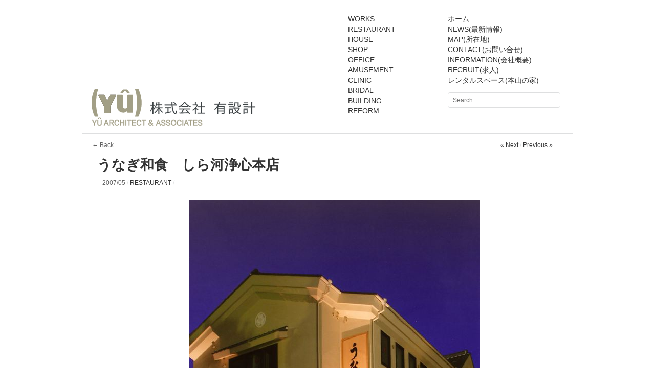

--- FILE ---
content_type: text/html; charset=UTF-8
request_url: https://yusekkei.com/restaurant/shirakawa_joshin
body_size: 11545
content:
<!DOCTYPE html>
<html dir="ltr" lang="ja" prefix="og: https://ogp.me/ns#">
<head>
<meta charset="UTF-8" />
<meta name="google-site-verification" content="aU7G2HRqtYn9YM9P31Ie6ooYIP8Wj_4XmLZD9jXB8fc" />
<meta name="msvalidate.01" content="B884F87664F0F12AB8FDCE03EA6D11FB" />


<link rel="profile" href="http://gmpg.org/xfn/11" />
<link rel="stylesheet" type="text/css" media="all" href="https://yusekkei.com/wordpress/wp-content/themes/imbalance2/style.css" />
<link rel="pingback" href="https://yusekkei.com/wordpress/xmlrpc.php" />

		<!-- All in One SEO 4.4.9.2 - aioseo.com -->
		<title>うなぎ和食 しら河浄心本店 - 株式会社有設計/YU ARCHITECT &amp; ASSOCIATES</title>
		<meta name="description" content="和食(うなぎ) 名古屋市西区城西4丁目20-12 052-524-1415" />
		<meta name="robots" content="max-image-preview:large" />
		<link rel="canonical" href="https://yusekkei.com/restaurant/shirakawa_joshin" />
		<meta name="generator" content="All in One SEO (AIOSEO) 4.4.9.2" />
		<meta property="og:locale" content="ja_JP" />
		<meta property="og:site_name" content="株式会社有設計/YU ARCHITECT &amp; ASSOCIATES - 株式会社有設計/YU ARCHITECT &amp; ASSOCIATES" />
		<meta property="og:type" content="article" />
		<meta property="og:title" content="うなぎ和食 しら河浄心本店 - 株式会社有設計/YU ARCHITECT &amp; ASSOCIATES" />
		<meta property="og:description" content="和食(うなぎ) 名古屋市西区城西4丁目20-12 052-524-1415" />
		<meta property="og:url" content="https://yusekkei.com/restaurant/shirakawa_joshin" />
		<meta property="article:published_time" content="2007-05-30T08:40:57+00:00" />
		<meta property="article:modified_time" content="2012-09-13T06:22:41+00:00" />
		<meta name="twitter:card" content="summary_large_image" />
		<meta name="twitter:title" content="うなぎ和食 しら河浄心本店 - 株式会社有設計/YU ARCHITECT &amp; ASSOCIATES" />
		<meta name="twitter:description" content="和食(うなぎ) 名古屋市西区城西4丁目20-12 052-524-1415" />
		<script type="application/ld+json" class="aioseo-schema">
			{"@context":"https:\/\/schema.org","@graph":[{"@type":"BlogPosting","@id":"https:\/\/yusekkei.com\/restaurant\/shirakawa_joshin#blogposting","name":"\u3046\u306a\u304e\u548c\u98df \u3057\u3089\u6cb3\u6d44\u5fc3\u672c\u5e97 - \u682a\u5f0f\u4f1a\u793e\u6709\u8a2d\u8a08\/YU ARCHITECT & ASSOCIATES","headline":"\u3046\u306a\u304e\u548c\u98df\u3000\u3057\u3089\u6cb3\u6d44\u5fc3\u672c\u5e97","author":{"@id":"https:\/\/yusekkei.com\/author\/admin#author"},"publisher":{"@id":"https:\/\/yusekkei.com\/#organization"},"image":{"@type":"ImageObject","url":"https:\/\/yusekkei.com\/wordpress\/wp-content\/uploads\/2012\/08\/39df75da369fc59a9c6510a762531a29.jpg","width":568,"height":800,"caption":"\u3057\u3089\u6cb3\u6d44\u5fc3\u672c\u5e97"},"datePublished":"2007-05-30T08:40:57+09:00","dateModified":"2012-09-13T06:22:41+09:00","inLanguage":"ja","mainEntityOfPage":{"@id":"https:\/\/yusekkei.com\/restaurant\/shirakawa_joshin#webpage"},"isPartOf":{"@id":"https:\/\/yusekkei.com\/restaurant\/shirakawa_joshin#webpage"},"articleSection":"RESTAURANT"},{"@type":"BreadcrumbList","@id":"https:\/\/yusekkei.com\/restaurant\/shirakawa_joshin#breadcrumblist","itemListElement":[{"@type":"ListItem","@id":"https:\/\/yusekkei.com\/#listItem","position":1,"name":"\u5bb6","item":"https:\/\/yusekkei.com\/","nextItem":"https:\/\/yusekkei.com\/category\/restaurant#listItem"},{"@type":"ListItem","@id":"https:\/\/yusekkei.com\/category\/restaurant#listItem","position":2,"name":"RESTAURANT","previousItem":"https:\/\/yusekkei.com\/#listItem"}]},{"@type":"Organization","@id":"https:\/\/yusekkei.com\/#organization","name":"\u682a\u5f0f\u4f1a\u793e\u6709\u8a2d\u8a08\/YU ARCHITECT & ASSOCIATES","url":"https:\/\/yusekkei.com\/"},{"@type":"Person","@id":"https:\/\/yusekkei.com\/author\/admin#author","url":"https:\/\/yusekkei.com\/author\/admin","name":"admin"},{"@type":"WebPage","@id":"https:\/\/yusekkei.com\/restaurant\/shirakawa_joshin#webpage","url":"https:\/\/yusekkei.com\/restaurant\/shirakawa_joshin","name":"\u3046\u306a\u304e\u548c\u98df \u3057\u3089\u6cb3\u6d44\u5fc3\u672c\u5e97 - \u682a\u5f0f\u4f1a\u793e\u6709\u8a2d\u8a08\/YU ARCHITECT & ASSOCIATES","description":"\u548c\u98df(\u3046\u306a\u304e) \u540d\u53e4\u5c4b\u5e02\u897f\u533a\u57ce\u897f4\u4e01\u76ee20-12 052-524-1415","inLanguage":"ja","isPartOf":{"@id":"https:\/\/yusekkei.com\/#website"},"breadcrumb":{"@id":"https:\/\/yusekkei.com\/restaurant\/shirakawa_joshin#breadcrumblist"},"author":{"@id":"https:\/\/yusekkei.com\/author\/admin#author"},"creator":{"@id":"https:\/\/yusekkei.com\/author\/admin#author"},"image":{"@type":"ImageObject","url":"https:\/\/yusekkei.com\/wordpress\/wp-content\/uploads\/2012\/08\/39df75da369fc59a9c6510a762531a29.jpg","@id":"https:\/\/yusekkei.com\/restaurant\/shirakawa_joshin\/#mainImage","width":568,"height":800,"caption":"\u3057\u3089\u6cb3\u6d44\u5fc3\u672c\u5e97"},"primaryImageOfPage":{"@id":"https:\/\/yusekkei.com\/restaurant\/shirakawa_joshin#mainImage"},"datePublished":"2007-05-30T08:40:57+09:00","dateModified":"2012-09-13T06:22:41+09:00"},{"@type":"WebSite","@id":"https:\/\/yusekkei.com\/#website","url":"https:\/\/yusekkei.com\/","name":"\u682a\u5f0f\u4f1a\u793e\u6709\u8a2d\u8a08\/YU ARCHITECT & ASSOCIATES","description":"\u682a\u5f0f\u4f1a\u793e\u6709\u8a2d\u8a08\/YU ARCHITECT & ASSOCIATES","inLanguage":"ja","publisher":{"@id":"https:\/\/yusekkei.com\/#organization"}}]}
		</script>
		<!-- All in One SEO -->

<link rel="alternate" type="application/rss+xml" title="株式会社有設計/YU ARCHITECT &amp; ASSOCIATES &raquo; フィード" href="https://yusekkei.com/feed" />
<link rel="alternate" type="application/rss+xml" title="株式会社有設計/YU ARCHITECT &amp; ASSOCIATES &raquo; コメントフィード" href="https://yusekkei.com/comments/feed" />
<link rel="alternate" type="application/rss+xml" title="株式会社有設計/YU ARCHITECT &amp; ASSOCIATES &raquo; うなぎ和食　しら河浄心本店 のコメントのフィード" href="https://yusekkei.com/restaurant/shirakawa_joshin/feed" />
<script type="text/javascript">
window._wpemojiSettings = {"baseUrl":"https:\/\/s.w.org\/images\/core\/emoji\/14.0.0\/72x72\/","ext":".png","svgUrl":"https:\/\/s.w.org\/images\/core\/emoji\/14.0.0\/svg\/","svgExt":".svg","source":{"concatemoji":"https:\/\/yusekkei.com\/wordpress\/wp-includes\/js\/wp-emoji-release.min.js?ver=6.3.7"}};
/*! This file is auto-generated */
!function(i,n){var o,s,e;function c(e){try{var t={supportTests:e,timestamp:(new Date).valueOf()};sessionStorage.setItem(o,JSON.stringify(t))}catch(e){}}function p(e,t,n){e.clearRect(0,0,e.canvas.width,e.canvas.height),e.fillText(t,0,0);var t=new Uint32Array(e.getImageData(0,0,e.canvas.width,e.canvas.height).data),r=(e.clearRect(0,0,e.canvas.width,e.canvas.height),e.fillText(n,0,0),new Uint32Array(e.getImageData(0,0,e.canvas.width,e.canvas.height).data));return t.every(function(e,t){return e===r[t]})}function u(e,t,n){switch(t){case"flag":return n(e,"\ud83c\udff3\ufe0f\u200d\u26a7\ufe0f","\ud83c\udff3\ufe0f\u200b\u26a7\ufe0f")?!1:!n(e,"\ud83c\uddfa\ud83c\uddf3","\ud83c\uddfa\u200b\ud83c\uddf3")&&!n(e,"\ud83c\udff4\udb40\udc67\udb40\udc62\udb40\udc65\udb40\udc6e\udb40\udc67\udb40\udc7f","\ud83c\udff4\u200b\udb40\udc67\u200b\udb40\udc62\u200b\udb40\udc65\u200b\udb40\udc6e\u200b\udb40\udc67\u200b\udb40\udc7f");case"emoji":return!n(e,"\ud83e\udef1\ud83c\udffb\u200d\ud83e\udef2\ud83c\udfff","\ud83e\udef1\ud83c\udffb\u200b\ud83e\udef2\ud83c\udfff")}return!1}function f(e,t,n){var r="undefined"!=typeof WorkerGlobalScope&&self instanceof WorkerGlobalScope?new OffscreenCanvas(300,150):i.createElement("canvas"),a=r.getContext("2d",{willReadFrequently:!0}),o=(a.textBaseline="top",a.font="600 32px Arial",{});return e.forEach(function(e){o[e]=t(a,e,n)}),o}function t(e){var t=i.createElement("script");t.src=e,t.defer=!0,i.head.appendChild(t)}"undefined"!=typeof Promise&&(o="wpEmojiSettingsSupports",s=["flag","emoji"],n.supports={everything:!0,everythingExceptFlag:!0},e=new Promise(function(e){i.addEventListener("DOMContentLoaded",e,{once:!0})}),new Promise(function(t){var n=function(){try{var e=JSON.parse(sessionStorage.getItem(o));if("object"==typeof e&&"number"==typeof e.timestamp&&(new Date).valueOf()<e.timestamp+604800&&"object"==typeof e.supportTests)return e.supportTests}catch(e){}return null}();if(!n){if("undefined"!=typeof Worker&&"undefined"!=typeof OffscreenCanvas&&"undefined"!=typeof URL&&URL.createObjectURL&&"undefined"!=typeof Blob)try{var e="postMessage("+f.toString()+"("+[JSON.stringify(s),u.toString(),p.toString()].join(",")+"));",r=new Blob([e],{type:"text/javascript"}),a=new Worker(URL.createObjectURL(r),{name:"wpTestEmojiSupports"});return void(a.onmessage=function(e){c(n=e.data),a.terminate(),t(n)})}catch(e){}c(n=f(s,u,p))}t(n)}).then(function(e){for(var t in e)n.supports[t]=e[t],n.supports.everything=n.supports.everything&&n.supports[t],"flag"!==t&&(n.supports.everythingExceptFlag=n.supports.everythingExceptFlag&&n.supports[t]);n.supports.everythingExceptFlag=n.supports.everythingExceptFlag&&!n.supports.flag,n.DOMReady=!1,n.readyCallback=function(){n.DOMReady=!0}}).then(function(){return e}).then(function(){var e;n.supports.everything||(n.readyCallback(),(e=n.source||{}).concatemoji?t(e.concatemoji):e.wpemoji&&e.twemoji&&(t(e.twemoji),t(e.wpemoji)))}))}((window,document),window._wpemojiSettings);
</script>
<style type="text/css">
img.wp-smiley,
img.emoji {
	display: inline !important;
	border: none !important;
	box-shadow: none !important;
	height: 1em !important;
	width: 1em !important;
	margin: 0 0.07em !important;
	vertical-align: -0.1em !important;
	background: none !important;
	padding: 0 !important;
}
</style>
	<link rel='stylesheet' id='colorbox-theme2-css' href='https://yusekkei.com/wordpress/wp-content/plugins/jquery-colorbox/themes/theme2/colorbox.css?ver=4.6.2' type='text/css' media='screen' />
<link rel='stylesheet' id='wp-block-library-css' href='https://yusekkei.com/wordpress/wp-includes/css/dist/block-library/style.min.css?ver=6.3.7' type='text/css' media='all' />
<style id='classic-theme-styles-inline-css' type='text/css'>
/*! This file is auto-generated */
.wp-block-button__link{color:#fff;background-color:#32373c;border-radius:9999px;box-shadow:none;text-decoration:none;padding:calc(.667em + 2px) calc(1.333em + 2px);font-size:1.125em}.wp-block-file__button{background:#32373c;color:#fff;text-decoration:none}
</style>
<style id='global-styles-inline-css' type='text/css'>
body{--wp--preset--color--black: #000000;--wp--preset--color--cyan-bluish-gray: #abb8c3;--wp--preset--color--white: #ffffff;--wp--preset--color--pale-pink: #f78da7;--wp--preset--color--vivid-red: #cf2e2e;--wp--preset--color--luminous-vivid-orange: #ff6900;--wp--preset--color--luminous-vivid-amber: #fcb900;--wp--preset--color--light-green-cyan: #7bdcb5;--wp--preset--color--vivid-green-cyan: #00d084;--wp--preset--color--pale-cyan-blue: #8ed1fc;--wp--preset--color--vivid-cyan-blue: #0693e3;--wp--preset--color--vivid-purple: #9b51e0;--wp--preset--gradient--vivid-cyan-blue-to-vivid-purple: linear-gradient(135deg,rgba(6,147,227,1) 0%,rgb(155,81,224) 100%);--wp--preset--gradient--light-green-cyan-to-vivid-green-cyan: linear-gradient(135deg,rgb(122,220,180) 0%,rgb(0,208,130) 100%);--wp--preset--gradient--luminous-vivid-amber-to-luminous-vivid-orange: linear-gradient(135deg,rgba(252,185,0,1) 0%,rgba(255,105,0,1) 100%);--wp--preset--gradient--luminous-vivid-orange-to-vivid-red: linear-gradient(135deg,rgba(255,105,0,1) 0%,rgb(207,46,46) 100%);--wp--preset--gradient--very-light-gray-to-cyan-bluish-gray: linear-gradient(135deg,rgb(238,238,238) 0%,rgb(169,184,195) 100%);--wp--preset--gradient--cool-to-warm-spectrum: linear-gradient(135deg,rgb(74,234,220) 0%,rgb(151,120,209) 20%,rgb(207,42,186) 40%,rgb(238,44,130) 60%,rgb(251,105,98) 80%,rgb(254,248,76) 100%);--wp--preset--gradient--blush-light-purple: linear-gradient(135deg,rgb(255,206,236) 0%,rgb(152,150,240) 100%);--wp--preset--gradient--blush-bordeaux: linear-gradient(135deg,rgb(254,205,165) 0%,rgb(254,45,45) 50%,rgb(107,0,62) 100%);--wp--preset--gradient--luminous-dusk: linear-gradient(135deg,rgb(255,203,112) 0%,rgb(199,81,192) 50%,rgb(65,88,208) 100%);--wp--preset--gradient--pale-ocean: linear-gradient(135deg,rgb(255,245,203) 0%,rgb(182,227,212) 50%,rgb(51,167,181) 100%);--wp--preset--gradient--electric-grass: linear-gradient(135deg,rgb(202,248,128) 0%,rgb(113,206,126) 100%);--wp--preset--gradient--midnight: linear-gradient(135deg,rgb(2,3,129) 0%,rgb(40,116,252) 100%);--wp--preset--font-size--small: 13px;--wp--preset--font-size--medium: 20px;--wp--preset--font-size--large: 36px;--wp--preset--font-size--x-large: 42px;--wp--preset--spacing--20: 0.44rem;--wp--preset--spacing--30: 0.67rem;--wp--preset--spacing--40: 1rem;--wp--preset--spacing--50: 1.5rem;--wp--preset--spacing--60: 2.25rem;--wp--preset--spacing--70: 3.38rem;--wp--preset--spacing--80: 5.06rem;--wp--preset--shadow--natural: 6px 6px 9px rgba(0, 0, 0, 0.2);--wp--preset--shadow--deep: 12px 12px 50px rgba(0, 0, 0, 0.4);--wp--preset--shadow--sharp: 6px 6px 0px rgba(0, 0, 0, 0.2);--wp--preset--shadow--outlined: 6px 6px 0px -3px rgba(255, 255, 255, 1), 6px 6px rgba(0, 0, 0, 1);--wp--preset--shadow--crisp: 6px 6px 0px rgba(0, 0, 0, 1);}:where(.is-layout-flex){gap: 0.5em;}:where(.is-layout-grid){gap: 0.5em;}body .is-layout-flow > .alignleft{float: left;margin-inline-start: 0;margin-inline-end: 2em;}body .is-layout-flow > .alignright{float: right;margin-inline-start: 2em;margin-inline-end: 0;}body .is-layout-flow > .aligncenter{margin-left: auto !important;margin-right: auto !important;}body .is-layout-constrained > .alignleft{float: left;margin-inline-start: 0;margin-inline-end: 2em;}body .is-layout-constrained > .alignright{float: right;margin-inline-start: 2em;margin-inline-end: 0;}body .is-layout-constrained > .aligncenter{margin-left: auto !important;margin-right: auto !important;}body .is-layout-constrained > :where(:not(.alignleft):not(.alignright):not(.alignfull)){max-width: var(--wp--style--global--content-size);margin-left: auto !important;margin-right: auto !important;}body .is-layout-constrained > .alignwide{max-width: var(--wp--style--global--wide-size);}body .is-layout-flex{display: flex;}body .is-layout-flex{flex-wrap: wrap;align-items: center;}body .is-layout-flex > *{margin: 0;}body .is-layout-grid{display: grid;}body .is-layout-grid > *{margin: 0;}:where(.wp-block-columns.is-layout-flex){gap: 2em;}:where(.wp-block-columns.is-layout-grid){gap: 2em;}:where(.wp-block-post-template.is-layout-flex){gap: 1.25em;}:where(.wp-block-post-template.is-layout-grid){gap: 1.25em;}.has-black-color{color: var(--wp--preset--color--black) !important;}.has-cyan-bluish-gray-color{color: var(--wp--preset--color--cyan-bluish-gray) !important;}.has-white-color{color: var(--wp--preset--color--white) !important;}.has-pale-pink-color{color: var(--wp--preset--color--pale-pink) !important;}.has-vivid-red-color{color: var(--wp--preset--color--vivid-red) !important;}.has-luminous-vivid-orange-color{color: var(--wp--preset--color--luminous-vivid-orange) !important;}.has-luminous-vivid-amber-color{color: var(--wp--preset--color--luminous-vivid-amber) !important;}.has-light-green-cyan-color{color: var(--wp--preset--color--light-green-cyan) !important;}.has-vivid-green-cyan-color{color: var(--wp--preset--color--vivid-green-cyan) !important;}.has-pale-cyan-blue-color{color: var(--wp--preset--color--pale-cyan-blue) !important;}.has-vivid-cyan-blue-color{color: var(--wp--preset--color--vivid-cyan-blue) !important;}.has-vivid-purple-color{color: var(--wp--preset--color--vivid-purple) !important;}.has-black-background-color{background-color: var(--wp--preset--color--black) !important;}.has-cyan-bluish-gray-background-color{background-color: var(--wp--preset--color--cyan-bluish-gray) !important;}.has-white-background-color{background-color: var(--wp--preset--color--white) !important;}.has-pale-pink-background-color{background-color: var(--wp--preset--color--pale-pink) !important;}.has-vivid-red-background-color{background-color: var(--wp--preset--color--vivid-red) !important;}.has-luminous-vivid-orange-background-color{background-color: var(--wp--preset--color--luminous-vivid-orange) !important;}.has-luminous-vivid-amber-background-color{background-color: var(--wp--preset--color--luminous-vivid-amber) !important;}.has-light-green-cyan-background-color{background-color: var(--wp--preset--color--light-green-cyan) !important;}.has-vivid-green-cyan-background-color{background-color: var(--wp--preset--color--vivid-green-cyan) !important;}.has-pale-cyan-blue-background-color{background-color: var(--wp--preset--color--pale-cyan-blue) !important;}.has-vivid-cyan-blue-background-color{background-color: var(--wp--preset--color--vivid-cyan-blue) !important;}.has-vivid-purple-background-color{background-color: var(--wp--preset--color--vivid-purple) !important;}.has-black-border-color{border-color: var(--wp--preset--color--black) !important;}.has-cyan-bluish-gray-border-color{border-color: var(--wp--preset--color--cyan-bluish-gray) !important;}.has-white-border-color{border-color: var(--wp--preset--color--white) !important;}.has-pale-pink-border-color{border-color: var(--wp--preset--color--pale-pink) !important;}.has-vivid-red-border-color{border-color: var(--wp--preset--color--vivid-red) !important;}.has-luminous-vivid-orange-border-color{border-color: var(--wp--preset--color--luminous-vivid-orange) !important;}.has-luminous-vivid-amber-border-color{border-color: var(--wp--preset--color--luminous-vivid-amber) !important;}.has-light-green-cyan-border-color{border-color: var(--wp--preset--color--light-green-cyan) !important;}.has-vivid-green-cyan-border-color{border-color: var(--wp--preset--color--vivid-green-cyan) !important;}.has-pale-cyan-blue-border-color{border-color: var(--wp--preset--color--pale-cyan-blue) !important;}.has-vivid-cyan-blue-border-color{border-color: var(--wp--preset--color--vivid-cyan-blue) !important;}.has-vivid-purple-border-color{border-color: var(--wp--preset--color--vivid-purple) !important;}.has-vivid-cyan-blue-to-vivid-purple-gradient-background{background: var(--wp--preset--gradient--vivid-cyan-blue-to-vivid-purple) !important;}.has-light-green-cyan-to-vivid-green-cyan-gradient-background{background: var(--wp--preset--gradient--light-green-cyan-to-vivid-green-cyan) !important;}.has-luminous-vivid-amber-to-luminous-vivid-orange-gradient-background{background: var(--wp--preset--gradient--luminous-vivid-amber-to-luminous-vivid-orange) !important;}.has-luminous-vivid-orange-to-vivid-red-gradient-background{background: var(--wp--preset--gradient--luminous-vivid-orange-to-vivid-red) !important;}.has-very-light-gray-to-cyan-bluish-gray-gradient-background{background: var(--wp--preset--gradient--very-light-gray-to-cyan-bluish-gray) !important;}.has-cool-to-warm-spectrum-gradient-background{background: var(--wp--preset--gradient--cool-to-warm-spectrum) !important;}.has-blush-light-purple-gradient-background{background: var(--wp--preset--gradient--blush-light-purple) !important;}.has-blush-bordeaux-gradient-background{background: var(--wp--preset--gradient--blush-bordeaux) !important;}.has-luminous-dusk-gradient-background{background: var(--wp--preset--gradient--luminous-dusk) !important;}.has-pale-ocean-gradient-background{background: var(--wp--preset--gradient--pale-ocean) !important;}.has-electric-grass-gradient-background{background: var(--wp--preset--gradient--electric-grass) !important;}.has-midnight-gradient-background{background: var(--wp--preset--gradient--midnight) !important;}.has-small-font-size{font-size: var(--wp--preset--font-size--small) !important;}.has-medium-font-size{font-size: var(--wp--preset--font-size--medium) !important;}.has-large-font-size{font-size: var(--wp--preset--font-size--large) !important;}.has-x-large-font-size{font-size: var(--wp--preset--font-size--x-large) !important;}
.wp-block-navigation a:where(:not(.wp-element-button)){color: inherit;}
:where(.wp-block-post-template.is-layout-flex){gap: 1.25em;}:where(.wp-block-post-template.is-layout-grid){gap: 1.25em;}
:where(.wp-block-columns.is-layout-flex){gap: 2em;}:where(.wp-block-columns.is-layout-grid){gap: 2em;}
.wp-block-pullquote{font-size: 1.5em;line-height: 1.6;}
</style>
<link rel='stylesheet' id='contact-form-7-css' href='https://yusekkei.com/wordpress/wp-content/plugins/contact-form-7/includes/css/styles.css?ver=5.8.2' type='text/css' media='all' />
<link rel='stylesheet' id='cleaner-gallery-css' href='https://yusekkei.com/wordpress/wp-content/plugins/cleaner-gallery/css/gallery.min.css?ver=20130526' type='text/css' media='all' />
<link rel='stylesheet' id='dashicons-css' href='https://yusekkei.com/wordpress/wp-includes/css/dashicons.min.css?ver=6.3.7' type='text/css' media='all' />
<link rel='stylesheet' id='thickbox-css' href='https://yusekkei.com/wordpress/wp-includes/js/thickbox/thickbox.css?ver=6.3.7' type='text/css' media='all' />
<script type='text/javascript' src='https://yusekkei.com/wordpress/wp-content/themes/imbalance2/libs/jquery-1.6.1.min.js?ver=6.3.7' id='jquery_js-js'></script>
<script type='text/javascript' src='https://yusekkei.com/wordpress/wp-content/themes/imbalance2/libs/jquery.masonry.min.js?ver=6.3.7' id='jquery_masonry-js'></script>
<script type='text/javascript' src='https://yusekkei.com/wordpress/wp-content/themes/imbalance2/libs/jquery-ui.custom.min.js?ver=6.3.7' id='jquery_ui-js'></script>
<script type='text/javascript' src='https://yusekkei.com/wordpress/wp-content/themes/imbalance2/libs/jquery.infinitescroll.min.js?ver=6.3.7' id='jquery_infinitescroll-js'></script>
<script type='text/javascript' src='https://yusekkei.com/wordpress/wp-includes/js/jquery/jquery.min.js?ver=3.7.0' id='jquery-core-js'></script>
<script type='text/javascript' src='https://yusekkei.com/wordpress/wp-includes/js/jquery/jquery-migrate.min.js?ver=3.4.1' id='jquery-migrate-js'></script>
<script type='text/javascript' id='colorbox-js-extra'>
/* <![CDATA[ */
var jQueryColorboxSettingsArray = {"jQueryColorboxVersion":"4.6.2","colorboxInline":"false","colorboxIframe":"false","colorboxGroupId":"","colorboxTitle":"","colorboxWidth":"false","colorboxHeight":"false","colorboxMaxWidth":"false","colorboxMaxHeight":"false","colorboxSlideshow":"true","colorboxSlideshowAuto":"true","colorboxScalePhotos":"true","colorboxPreloading":"true","colorboxOverlayClose":"true","colorboxLoop":"true","colorboxEscKey":"true","colorboxArrowKey":"true","colorboxScrolling":"true","colorboxOpacity":"0.85","colorboxTransition":"elastic","colorboxSpeed":"350","colorboxSlideshowSpeed":"3500","colorboxClose":"close","colorboxNext":"next","colorboxPrevious":"previous","colorboxSlideshowStart":"start slideshow","colorboxSlideshowStop":"stop slideshow","colorboxCurrent":"{current} of {total} images","colorboxXhrError":"This content failed to load.","colorboxImgError":"This image failed to load.","colorboxImageMaxWidth":"90%","colorboxImageMaxHeight":"90%","colorboxImageHeight":"90%","colorboxImageWidth":"90%","colorboxLinkHeight":"90%","colorboxLinkWidth":"90%","colorboxInitialHeight":"100","colorboxInitialWidth":"300","autoColorboxJavaScript":"true","autoHideFlash":"","autoColorbox":"true","autoColorboxGalleries":"","addZoomOverlay":"","useGoogleJQuery":"","colorboxAddClassToLinks":""};
/* ]]> */
</script>
<script type='text/javascript' src='https://yusekkei.com/wordpress/wp-content/plugins/jquery-colorbox/js/jquery.colorbox-min.js?ver=1.4.33' id='colorbox-js'></script>
<script type='text/javascript' src='https://yusekkei.com/wordpress/wp-content/plugins/jquery-colorbox/js/jquery-colorbox-wrapper-min.js?ver=4.6.2' id='colorbox-wrapper-js'></script>
<link rel="https://api.w.org/" href="https://yusekkei.com/wp-json/" /><link rel="alternate" type="application/json" href="https://yusekkei.com/wp-json/wp/v2/posts/1271" /><link rel="EditURI" type="application/rsd+xml" title="RSD" href="https://yusekkei.com/wordpress/xmlrpc.php?rsd" />
<link rel='shortlink' href='https://yusekkei.com/?p=1271' />
<link rel="alternate" type="application/json+oembed" href="https://yusekkei.com/wp-json/oembed/1.0/embed?url=https%3A%2F%2Fyusekkei.com%2Frestaurant%2Fshirakawa_joshin" />
<link rel="alternate" type="text/xml+oembed" href="https://yusekkei.com/wp-json/oembed/1.0/embed?url=https%3A%2F%2Fyusekkei.com%2Frestaurant%2Fshirakawa_joshin&#038;format=xml" />
<style>.post-thumbnail img[src$='.svg'] { width: 100%; height: auto; }</style>
<style type="text/css">
/* color from theme options */
body, input, textarea { font-family: "メイリオ", "Meiryo", "ヒラギノ角ゴ Pro W3", "Hiragino Kaku Gothic Pro", "Osaka", "Helvetica Neue", Helvetica, Arial, "Sans-Serif"; }
a, .menu a:hover, #nav-above a:hover, #footer a:hover, .entry-meta a:hover { color: #ccc19d; }
.fetch:hover { background: #ccc19d; }
blockquote { border-color: #ccc19d; }
.menu ul .current-menu-item a { color: #ccc19d; }
#respond .form-submit input { background: #ccc19d; }

/* fluid grid */
.wrapper { width: 960px; margin: 0 auto; }

.box .texts { border: 20px solid #ccc19d; background: #ccc19d;  }
</style>

<script type="text/javascript">
$(document).ready(function() {
	// shortcodes
	$('.wide').detach().appendTo('#wides');
	$('.aside').detach().appendTo('.entry-aside');

	// fluid grid
	
	// search
	$(document).ready(function() {
		$('#s').val('Search');
	});

	$('#s').bind('focus', function() {
		$(this).css('border-color', '#ccc19d');
		if ($(this).val() == 'Search') $(this).val('');
	});

	$('#s').bind('blur', function() {
		$(this).css('border-color', '#DEDFE0');
		if ($(this).val() == '') $(this).val('Search');
	});

	// grid
	$('#boxes').masonry({
		itemSelector: '.box',
		columnWidth: 156,
		gutterWidth: 40
	});

	$('#related').masonry({
		itemSelector: '.box',
		columnWidth: 156,
		gutterWidth: 40
	});


	$('.texts').live({
		'mouseenter': function() {
			if ($(this).height() < $(this).find('.abs').height()) {
				$(this).height($(this).find('.abs').height());
			}
			$(this).stop(true, true).animate({
				'opacity': '1',
				'filter': 'progid:DXImageTransform.Microsoft.Gradient(GradientType=0,StartColorStr=#ccc19d,EndColorStr=#ccc19d)'
			}, 0);
		},
		'mouseleave': function() {
			$(this).stop(true, true).animate({
				'opacity': '0',
				'filter': ' progid:DXImageTransform.Microsoft.Alpha(opacity=0)'
			}, 0);
              		}
	});
        
	// comments
	$('.comment-form-author label').hide();
	$('.comment-form-author span').hide();
	$('.comment-form-email label').hide();
	$('.comment-form-email span').hide();
	$('.comment-form-url label').hide();
	$('.comment-form-comment label').hide();

	if ($('.comment-form-author input').val() == '')
	{
		$('.comment-form-author input').val('Name (required)');
	}
	if ($('.comment-form-email input').val() == '')
	{
		$('.comment-form-email input').val('Email (required)');
	}
	if ($('.comment-form-url input').val() == '')
	{
		$('.comment-form-url input').val('URL');
	}
	if ($('.comment-form-comment textarea').html() == '')
	{
		$('.comment-form-comment textarea').html('Your message');
	}
	
	$('.comment-form-author input').bind('focus', function() {
		$(this).css('border-color', '#ccc19d').css('color', '#333');
		if ($(this).val() == 'Name (required)') $(this).val('');
	});
	$('.comment-form-author input').bind('blur', function() {
		$(this).css('border-color', '#ccc').css('color', '#6b6b6b');
		if ($(this).val().trim() == '') $(this).val('Name (required)');
	});
	$('.comment-form-email input').bind('focus', function() {
		$(this).css('border-color', '#ccc19d').css('color', '#333');
		if ($(this).val() == 'Email (required)') $(this).val('');
	});
	$('.comment-form-email input').bind('blur', function() {
		$(this).css('border-color', '#ccc').css('color', '#6b6b6b');
		if ($(this).val().trim() == '') $(this).val('Email (required)');
	});
	$('.comment-form-url input').bind('focus', function() {
		$(this).css('border-color', '#ccc19d').css('color', '#333');
		if ($(this).val() == 'URL') $(this).val('');
	});
	$('.comment-form-url input').bind('blur', function() {
		$(this).css('border-color', '#ccc').css('color', '#6b6b6b');
		if ($(this).val().trim() == '') $(this).val('URL');
	});
	$('.comment-form-comment textarea').bind('focus', function() {
		$(this).css('border-color', '#ccc19d').css('color', '#333');
		if ($(this).val() == 'Your message') $(this).val('');
	});
	$('.comment-form-comment textarea').bind('blur', function() {
		$(this).css('border-color', '#ccc').css('color', '#6b6b6b');
		if ($(this).val().trim() == '') $(this).val('Your message');
	});
	$('#commentform').bind('submit', function(e) {
		if ($('.comment-form-author input').val() == 'Name (required)')
		{
			$('.comment-form-author input').val('');
		}
		if ($('.comment-form-email input').val() == 'Email (required)')
		{
			$('.comment-form-email input').val('');
		}
		if ($('.comment-form-url input').val() == 'URL')
		{
			$('.comment-form-url input').val('');
		}
		if ($('.comment-form-comment textarea').val() == 'Your message')
		{
			$('.comment-form-comment textarea').val('');
		}
	})

	$('.commentlist li div').bind('mouseover', function() {
		var reply = $(this).find('.reply')[0];
		$(reply).find('.comment-reply-link').show();
	});

	$('.commentlist li div').bind('mouseout', function() {
		var reply = $(this).find('.reply')[0];
		$(reply).find('.comment-reply-link').hide();
	});
});

</script>
<script src="http://yusekkei.com/wordpress/wp-admin/js/css_browser_selector.js" type="text/javascript"></script>
<link rel="shortcut icon" href="https://yusekkei.com/wordpress/wp-content/uploads/2012/07/favicon.ico" />
<meta property="og:title" content="うなぎ和食　しら河浄心本店">
<meta property="og:type" content="website">
<meta property="og:url" content="https://yusekkei.com/restaurant/shirakawa_joshin">
<meta property="og:description" content="株式会社有設計/YU ARCHITECT &amp; ASSOCIATES">
<meta property="og:site_name" content="株式会社有設計/YU ARCHITECT &amp; ASSOCIATES">
<meta property="og:image" content="https://yusekkei.com/wordpress/wp-content/uploads/2012/08/39df75da369fc59a9c6510a762531a29.jpg">
</head>

<body class="post-template-default single single-post postid-1271 single-format-standard">
<script type="text/javascript">
  window.___gcfg = {lang: 'ja'};

  (function() {
    var po = document.createElement('script'); po.type = 'text/javascript'; po.async = true;
    po.src = 'https://apis.google.com/js/plusone.js';
    var s = document.getElementsByTagName('script')[0]; s.parentNode.insertBefore(po, s);
  })();
</script>
<div class="wrapper">
	<div id="header">
<div class="clear"></div>
<div id="site-title">
<a href="https://yusekkei.com/" title="株式会社有設計/YU ARCHITECT &amp; ASSOCIATES">
<script type="text/javascript">
<!--
if(navigator.userAgent.indexOf("Opera") != -1){ // 文字列に「Opera」が含まれている場合
	document.write('<img src="https://yusekkei.com/wordpress/wp-content/uploads/2012/09/yu_logo_ol.svg"  alt="株式会社有設計 YU ARCHITECT & ASSOCIATES" width="360px" height="100px">');
}
else if(
navigator.userAgent.indexOf("Mozilla/4.0") != -1){ // 文字列に「Mozilla/4.0」が含まれている場合
	document.write('<img src="https://yusekkei.com/wordpress/wp-content/uploads/2012/09/yu_logo.jpg" alt="株式会社有設計 YU ARCHITECT & ASSOCIATES" width="360px" height="72px">');
}
else if(
navigator.userAgent.indexOf("MSIE") != -1){ // 文字列に「MSIE」が含まれている場合
	document.write('<img src="https://yusekkei.com/wordpress/wp-content/uploads/2012/09/yu_logo_ol.svg" alt="株式会社有設計 YU ARCHITECT & ASSOCIATES" width="360px" height="100px">');
}
else if(
navigator.userAgent.indexOf("Firefox") != -1){ // 文字列に「Firefox」が含まれている場合
	document.write('<img src="https://yusekkei.com/wordpress/wp-content/uploads/2012/09/yu_logo_ol.svg" alt="株式会社有設計 YU ARCHITECT & ASSOCIATES" width="360px" height="100px">');
}
else if(
navigator.userAgent.indexOf("chrome") != -1){ // 文字列に「Chrome」が含まれている場合
	document.write('<img src="http://yusekkei.com/wordpress/wp-content/uploads/2012/09/yu_logo_ol.svg" alt="株式会社有設計 YU ARCHITECT & ASSOCIATES" width="360px" height="100px">');
}
else if(
navigator.userAgent.indexOf("Android") != -1){ // 文字列に「Android」が含まれている場合
	document.write('<img src="https://yusekkei.com/wordpress/wp-content/uploads/2012/09/yu_logo.jpg" alt="株式会社有設計 YU ARCHITECT & ASSOCIATES" width="360px" height="72px">');
}
else if(
navigator.userAgent.indexOf("Safari") != -1){ // 文字列に「Safari」が含まれている場合
	document.write('<img src="https://yusekkei.com/wordpress/wp-content/uploads/2012/09/yu_logo_ol.svg" alt="株式会社有設計 YU ARCHITECT & ASSOCIATES" width="360px" height="100px">');
}
else{
document.write('<img src="https://yusekkei.com/wordpress/wp-content/uploads/2012/09/yu_logo.jpg" alt="株式会社有設計 YU ARCHITECT & ASSOCIATES" width="360px" height="72px">');
}
// -->
</script>
</a>
</div>
		<div id="header-left"><div class="menu"><ul>
<li id="menu-item-1396" class="menu-item-1396"><a></a></li>
<li id="menu-item-1428" class="menu-item-1428"><a></a></li>
<li id="menu-item-135" class="menu-item-135"><a></a></li>
<li id="menu-item-17" class="menu-item-17"><a></a></li>
<li id="menu-item-844" class="menu-item-844"><a></a></li>
<li id="menu-item-4492" class="menu-item-4492"><a></a></li>
</ul></div>
</div>
		<div id="header-center"><div class="menu"><ul id="menu-category_menu" class="menu"><li id="menu-item-538" class="menu-item menu-item-type-custom menu-item-object-custom menu-item-home menu-item-538"><a href="https://yusekkei.com/">WORKS</a></li>
<li id="menu-item-63" class="menu-item menu-item-type-taxonomy menu-item-object-category current-post-ancestor current-menu-parent current-post-parent menu-item-63"><a href="https://yusekkei.com/category/restaurant">RESTAURANT</a></li>
<li id="menu-item-61" class="menu-item menu-item-type-taxonomy menu-item-object-category menu-item-61"><a href="https://yusekkei.com/category/house">HOUSE</a></li>
<li id="menu-item-64" class="menu-item menu-item-type-taxonomy menu-item-object-category menu-item-64"><a href="https://yusekkei.com/category/shop">SHOP</a></li>
<li id="menu-item-62" class="menu-item menu-item-type-taxonomy menu-item-object-category menu-item-62"><a href="https://yusekkei.com/category/office">OFFICE</a></li>
<li id="menu-item-59" class="menu-item menu-item-type-taxonomy menu-item-object-category menu-item-59"><a href="https://yusekkei.com/category/amusement">AMUSEMENT</a></li>
<li id="menu-item-515" class="menu-item menu-item-type-taxonomy menu-item-object-category menu-item-515"><a href="https://yusekkei.com/category/clinic">CLINIC</a></li>
<li id="menu-item-1225" class="menu-item menu-item-type-taxonomy menu-item-object-category menu-item-1225"><a href="https://yusekkei.com/category/bridal">BRIDAL</a></li>
<li id="menu-item-60" class="menu-item menu-item-type-taxonomy menu-item-object-category menu-item-60"><a href="https://yusekkei.com/category/building">BUILDING</a></li>
<li id="menu-item-4484" class="menu-item menu-item-type-taxonomy menu-item-object-category menu-item-4484"><a href="https://yusekkei.com/category/reform">REFORM</a></li>
</ul></div></div>

		
			<div id="header-right"><div class="menu"><ul id="menu-category_menu2" class="menu"><li id="menu-item-4554" class="menu-item menu-item-type-custom menu-item-object-custom menu-item-home menu-item-4554"><a href="https://yusekkei.com/">ホーム</a></li>
<li id="menu-item-4555" class="menu-item menu-item-type-post_type menu-item-object-page menu-item-4555"><a href="https://yusekkei.com/news">NEWS(最新情報)</a></li>
<li id="menu-item-4556" class="menu-item menu-item-type-post_type menu-item-object-page menu-item-4556"><a href="https://yusekkei.com/map">MAP(所在地)</a></li>
<li id="menu-item-4557" class="menu-item menu-item-type-post_type menu-item-object-page menu-item-4557"><a href="https://yusekkei.com/contact">CONTACT(お問い合せ)</a></li>
<li id="menu-item-4558" class="menu-item menu-item-type-post_type menu-item-object-page menu-item-4558"><a href="https://yusekkei.com/information">INFORMATION(会社概要)</a></li>
<li id="menu-item-4559" class="menu-item menu-item-type-post_type menu-item-object-page menu-item-4559"><a href="https://yusekkei.com/information/recruit">RECRUIT(求人)</a></li>
<li id="menu-item-4560" class="menu-item menu-item-type-post_type menu-item-object-page menu-item-4560"><a href="https://yusekkei.com/%e3%83%ac%e3%83%b3%e3%82%bf%e3%83%ab%e3%82%b9%e3%83%9a%e3%83%bc%e3%82%b9%e3%80%8c%e6%9c%ac%e5%b1%b1%e3%81%ae%e5%ae%b6%e3%80%8d">レンタルスペース(本山の家)</a></li>
</ul></div></div>
                        <div id="search">
			<form role="search" method="get" id="searchform" class="searchform" action="https://yusekkei.com/">
				<div>
					<label class="screen-reader-text" for="s">検索:</label>
					<input type="text" value="" name="s" id="s" />
					<input type="submit" id="searchsubmit" value="検索" />
				</div>
			</form>		</div>
		<div class="clear"></div>

	</div>
	
	<div id="main">

		<div id="content">

		<div class="nav-preback"><a title="直前のページへ戻る" href="#" onclick="history.back(); return false;">← Back </a> </div>
<div id="nav-above">
	<div class="nav-next" class="navigation">
		<a href="https://yusekkei.com/shop/kowadou" rel="next">« Next</a>		</div>
<span class="main_separator">/</span>	
	<div class="nav-previous">
		<a href="https://yusekkei.com/restaurant/madamevert" rel="prev">Previous »</a>		</div>	
</div><!-- #nav-above -->		
<div class="clear"></div>

<div class="post_title">
					<h1 class="entry-title">うなぎ和食　しら河浄心本店</h1>

					<div class="entry-meta">
						<span class="entry-date">2007/05</span>						<span class="main_separator">/</span>
						<a href="https://yusekkei.com/category/restaurant" rel="category tag">RESTAURANT</a>						<span class="main_separator">/</span>
					</div><!-- .entry-meta -->
				</div>

				<div id="wides"></div>

				<table id="post-1271" class="post-1271 post type-post status-publish format-standard has-post-thumbnail hentry category-restaurant">
					<tr>
						<td class="entry-aside">
							
						</td>
						<td class="entry-content">
							<p><a href="https://yusekkei.com/wordpress/wp-content/uploads/2012/08/39df75da369fc59a9c6510a762531a29.jpg"><img decoding="async" fetchpriority="high" class="size-full wp-image-1274 aligncenter colorbox-1271" title="しら河浄心本店001" src="https://yusekkei.com/wordpress/wp-content/uploads/2012/08/39df75da369fc59a9c6510a762531a29.jpg" alt="しら河浄心本店" width="568" height="800" /></a></p>
<p>和食(うなぎ)</p>
<p>名古屋市西区城西4丁目20-12<br />
052-524-1415</p>
<p><a href="https://yusekkei.com/wordpress/wp-content/uploads/2012/08/89ad3fde5d735659f9680167d46dfd3b.jpg"><img decoding="async" class="alignnone size-thumbnail wp-image-1272 colorbox-1271" title="しら河浄心本店009" src="https://yusekkei.com/wordpress/wp-content/uploads/2012/08/89ad3fde5d735659f9680167d46dfd3b-145x145.jpg" alt="しら河浄心本店" width="145" height="145" srcset="https://yusekkei.com/wordpress/wp-content/uploads/2012/08/89ad3fde5d735659f9680167d46dfd3b-145x145.jpg 145w, https://yusekkei.com/wordpress/wp-content/uploads/2012/08/89ad3fde5d735659f9680167d46dfd3b-156x156.jpg 156w" sizes="(max-width: 145px) 100vw, 145px" /></a><a href="https://yusekkei.com/wordpress/wp-content/uploads/2012/08/d19cf8b99f4224387f54f726b6189969.jpg"><img decoding="async" class="alignnone size-thumbnail wp-image-1273 colorbox-1271" title="しら河浄心本店010" src="https://yusekkei.com/wordpress/wp-content/uploads/2012/08/d19cf8b99f4224387f54f726b6189969-145x145.jpg" alt="しら河浄心本店" width="145" height="145" srcset="https://yusekkei.com/wordpress/wp-content/uploads/2012/08/d19cf8b99f4224387f54f726b6189969-145x145.jpg 145w, https://yusekkei.com/wordpress/wp-content/uploads/2012/08/d19cf8b99f4224387f54f726b6189969-156x156.jpg 156w" sizes="(max-width: 145px) 100vw, 145px" /></a></p>
                                                
							
									<div class="clear"></div>

							
							<div id="social">
								<a href="http://twitter.com/share" class="twitter-share-button" data-count="horizontal">Tweet</a>
								<script type="text/javascript" src="http://platform.twitter.com/widgets.js"></script>
								<iframe src="//www.facebook.com/plugins/like.php?href=https%3A%2F%2Fyusekkei.com%2Frestaurant%2Fshirakawa_joshin&amp;send=false&amp;layout=button_count&amp;width=150&amp;show_faces=true&amp;action=like&amp;colorscheme=light&amp;font&amp;height=21" scrolling="no" frameborder="0" style="border:none; overflow:hidden; width:150px; height:21px;" allowTransparency="true"></iframe>
<g:plusone></g:plusone>
<div class="nav-preback2"><a title="直前のページへ戻る" href="#" onclick="history.back(); return false;">Back →</a></div>					
</div>                                  </td>
					</tr>

				</table><!-- #post-## -->

							<div id="comments">




</div><!-- #comments -->


			
<div class="recent clear">
<p style="padding-bottom: 15px; font-size: 14px;">Related Posts… 同カテゴリーの作品</p>
	    <div id="related">
   
	
	<div class="box">
		<div class="rel">
			<a href="https://yusekkei.com/restaurant/cafe-tsuwabuki"><img width="156" height="156" src="https://yusekkei.com/wordpress/wp-content/uploads/1997/03/2c56941e676467eb234de73bace34a86-156x156.jpg" class="attachment-homepage-thumb size-homepage-thumb colorbox-602  wp-post-image" alt="" decoding="async" title="" loading="lazy" srcset="https://yusekkei.com/wordpress/wp-content/uploads/1997/03/2c56941e676467eb234de73bace34a86-156x156.jpg 156w, https://yusekkei.com/wordpress/wp-content/uploads/1997/03/2c56941e676467eb234de73bace34a86-145x145.jpg 145w" sizes="(max-width: 156px) 100vw, 156px" /></a>
				<div class="texts">
					<a class="transparent" href="https://yusekkei.com/restaurant/cafe-tsuwabuki"><img width="156" height="156" src="https://yusekkei.com/wordpress/wp-content/uploads/1997/03/2c56941e676467eb234de73bace34a86-156x156.jpg" class="attachment-homepage-thumb size-homepage-thumb colorbox-602  wp-post-image" alt="" decoding="async" title="" loading="lazy" srcset="https://yusekkei.com/wordpress/wp-content/uploads/1997/03/2c56941e676467eb234de73bace34a86-156x156.jpg 156w, https://yusekkei.com/wordpress/wp-content/uploads/1997/03/2c56941e676467eb234de73bace34a86-145x145.jpg 145w" sizes="(max-width: 156px) 100vw, 156px" /></a>
					<div class="abs">
	    				<h1><a href="https://yusekkei.com/restaurant/cafe-tsuwabuki">Cafe 石蕗</a></h1>
					<div class="categories">
<a href="https://yusekkei.com/category/restaurant" rel="category tag">RESTAURANT</a></div>喫茶店 名古屋市名東区社台3-27-4 TEL:052-773-8546				</div>
			</div>
		</div>
	</div>
	
	
	
    
   
	
	<div class="box">
		<div class="rel">
			<a href="https://yusekkei.com/restaurant/takasago_mochez"><img width="156" height="156" src="https://yusekkei.com/wordpress/wp-content/uploads/2011/11/3c08b1ed0aec6b79adeaf0f0f8cac1ab-156x156.jpg" class="attachment-homepage-thumb size-homepage-thumb colorbox-53  wp-post-image" alt="" decoding="async" title="" loading="lazy" srcset="https://yusekkei.com/wordpress/wp-content/uploads/2011/11/3c08b1ed0aec6b79adeaf0f0f8cac1ab-156x156.jpg 156w, https://yusekkei.com/wordpress/wp-content/uploads/2011/11/3c08b1ed0aec6b79adeaf0f0f8cac1ab-145x145.jpg 145w" sizes="(max-width: 156px) 100vw, 156px" /></a>
				<div class="texts">
					<a class="transparent" href="https://yusekkei.com/restaurant/takasago_mochez"><img width="156" height="156" src="https://yusekkei.com/wordpress/wp-content/uploads/2011/11/3c08b1ed0aec6b79adeaf0f0f8cac1ab-156x156.jpg" class="attachment-homepage-thumb size-homepage-thumb colorbox-53  wp-post-image" alt="" decoding="async" title="" loading="lazy" srcset="https://yusekkei.com/wordpress/wp-content/uploads/2011/11/3c08b1ed0aec6b79adeaf0f0f8cac1ab-156x156.jpg 156w, https://yusekkei.com/wordpress/wp-content/uploads/2011/11/3c08b1ed0aec6b79adeaf0f0f8cac1ab-145x145.jpg 145w" sizes="(max-width: 156px) 100vw, 156px" /></a>
					<div class="abs">
	    				<h1><a href="https://yusekkei.com/restaurant/takasago_mochez">高砂本家・MoCHEZ</a></h1>
					<div class="categories">
<a href="https://yusekkei.com/category/restaurant" rel="category tag">RESTAURANT</a>, <a href="https://yusekkei.com/category/shop" rel="category tag">SHOP</a></div>和菓子・洋菓子店(Cafe併設) 名古屋市昭和区塩付通4-11,14 [高砂本家				</div>
			</div>
		</div>
	</div>
	
	
	
    
   
	
	<div class="box">
		<div class="rel">
			<a href="https://yusekkei.com/restaurant/riviere"><img width="156" height="156" src="https://yusekkei.com/wordpress/wp-content/uploads/2015/06/eb646035eed601657ee8550bb7b137d5-156x156.jpg" class="attachment-homepage-thumb size-homepage-thumb colorbox-2179  wp-post-image" alt="" decoding="async" title="" loading="lazy" srcset="https://yusekkei.com/wordpress/wp-content/uploads/2015/06/eb646035eed601657ee8550bb7b137d5-156x156.jpg 156w, https://yusekkei.com/wordpress/wp-content/uploads/2015/06/eb646035eed601657ee8550bb7b137d5-145x145.jpg 145w" sizes="(max-width: 156px) 100vw, 156px" /></a>
				<div class="texts">
					<a class="transparent" href="https://yusekkei.com/restaurant/riviere"><img width="156" height="156" src="https://yusekkei.com/wordpress/wp-content/uploads/2015/06/eb646035eed601657ee8550bb7b137d5-156x156.jpg" class="attachment-homepage-thumb size-homepage-thumb colorbox-2179  wp-post-image" alt="" decoding="async" title="" loading="lazy" srcset="https://yusekkei.com/wordpress/wp-content/uploads/2015/06/eb646035eed601657ee8550bb7b137d5-156x156.jpg 156w, https://yusekkei.com/wordpress/wp-content/uploads/2015/06/eb646035eed601657ee8550bb7b137d5-145x145.jpg 145w" sizes="(max-width: 156px) 100vw, 156px" /></a>
					<div class="abs">
	    				<h1><a href="https://yusekkei.com/restaurant/riviere">リビエール　Riviere　R&#8217;s LOUNGE</a></h1>
					<div class="categories">
<a href="https://yusekkei.com/category/restaurant" rel="category tag">RESTAURANT</a></div>イタリアン 名古屋市中区錦３－１５－１１　セントヒサヤビル１０F TEL:052				</div>
			</div>
		</div>
	</div>
	
	
	
    
   
	
	<div class="box">
		<div class="rel">
			<a href="https://yusekkei.com/restaurant/kou_sumityohonten"><img width="156" height="156" src="https://yusekkei.com/wordpress/wp-content/uploads/2023/02/2_R-2-156x156.jpg" class="attachment-homepage-thumb size-homepage-thumb colorbox-4877  wp-post-image" alt="" decoding="async" title="" loading="lazy" srcset="https://yusekkei.com/wordpress/wp-content/uploads/2023/02/2_R-2-156x156.jpg 156w, https://yusekkei.com/wordpress/wp-content/uploads/2023/02/2_R-2-145x145.jpg 145w" sizes="(max-width: 156px) 100vw, 156px" /></a>
				<div class="texts">
					<a class="transparent" href="https://yusekkei.com/restaurant/kou_sumityohonten"><img width="156" height="156" src="https://yusekkei.com/wordpress/wp-content/uploads/2023/02/2_R-2-156x156.jpg" class="attachment-homepage-thumb size-homepage-thumb colorbox-4877  wp-post-image" alt="" decoding="async" title="" loading="lazy" srcset="https://yusekkei.com/wordpress/wp-content/uploads/2023/02/2_R-2-156x156.jpg 156w, https://yusekkei.com/wordpress/wp-content/uploads/2023/02/2_R-2-145x145.jpg 145w" sizes="(max-width: 156px) 100vw, 156px" /></a>
					<div class="abs">
	    				<h1><a href="https://yusekkei.com/restaurant/kou_sumityohonten">紅　炭兆本店</a></h1>
					<div class="categories">
<a href="https://yusekkei.com/category/restaurant" rel="category tag">RESTAURANT</a></div>飲食店 〒464-0061　愛知県名古屋市千種区向陽1-12-30 TEL 05				</div>
			</div>
		</div>
	</div>
	
	
	
    
   
	
	<div class="box">
		<div class="rel">
			<a href="https://yusekkei.com/restaurant/shirakawa_sakae"><img width="156" height="156" src="https://yusekkei.com/wordpress/wp-content/uploads/2012/07/de3fd1c211714c853eacc91d1c52aa52-156x156.jpg" class="attachment-homepage-thumb size-homepage-thumb colorbox-1047  wp-post-image" alt="" decoding="async" title="" loading="lazy" srcset="https://yusekkei.com/wordpress/wp-content/uploads/2012/07/de3fd1c211714c853eacc91d1c52aa52-156x156.jpg 156w, https://yusekkei.com/wordpress/wp-content/uploads/2012/07/de3fd1c211714c853eacc91d1c52aa52-145x145.jpg 145w" sizes="(max-width: 156px) 100vw, 156px" /></a>
				<div class="texts">
					<a class="transparent" href="https://yusekkei.com/restaurant/shirakawa_sakae"><img width="156" height="156" src="https://yusekkei.com/wordpress/wp-content/uploads/2012/07/de3fd1c211714c853eacc91d1c52aa52-156x156.jpg" class="attachment-homepage-thumb size-homepage-thumb colorbox-1047  wp-post-image" alt="" decoding="async" title="" loading="lazy" srcset="https://yusekkei.com/wordpress/wp-content/uploads/2012/07/de3fd1c211714c853eacc91d1c52aa52-156x156.jpg 156w, https://yusekkei.com/wordpress/wp-content/uploads/2012/07/de3fd1c211714c853eacc91d1c52aa52-145x145.jpg 145w" sizes="(max-width: 156px) 100vw, 156px" /></a>
					<div class="abs">
	    				<h1><a href="https://yusekkei.com/restaurant/shirakawa_sakae">しら河 栄ガスビル店</a></h1>
					<div class="categories">
<a href="https://yusekkei.com/category/restaurant" rel="category tag">RESTAURANT</a></div>和食　うなぎ 名古屋市中区栄３丁目15-33　栄ガスビルB1F TEL:052-				</div>
			</div>
		</div>
	</div>
	
	
	
    </div>	
	
</div>


		</div><!-- #content -->

	</div><!-- #main -->

	<div id="footer">
		<div id="site-info">
			© 1990 株式会社有設計/YU ARCHITECT &amp; ASSOCIATES<br />
			Designed by <a href="http://wpshower.com" target="_blank">Wpshower</a>
			<span class="main_separator">/</span>
			Powered by <a href="http://www.wordpress.org" target="_blank">WordPress</a>
		</div><!-- #site-info -->
		<div id="footer-right"><a href="https://yusekkei.com/" title="株式会社有設計/YU ARCHITECT &amp; ASSOCIATES"><span style="display: block; padding-top: 5px;">株式会社　<span style="font-size: 16px;">有設計</span></a><span style="display: block; line-height: 12px; color: #9a9a9a;">YU ARCHITECT & ASSOCIATES</span></span>
					<span style="display: block; padding: 10px 0 10px;">一級建築士事務所愛知県知事登録　第(い)-2 7092 号</span>
					<span style="display: block;">〒466-0036 名古屋市昭和区若柳町3-4-1</span>
					<span style="display: block;">TEL:052-852-2070 / FAX:052-852-2071</span>
							<div id="footer-left"><div class="menu"><ul>
<li class="menu-item-1396"><a></a></li>
<li class="menu-item-1428"><a></a></li>
<li class="menu-item-135"><a></a></li>
<li class="menu-item-17"><a></a></li>
<li class="menu-item-844"><a></a></li>
<li class="menu-item-4492"><a></a></li>
</ul></div>
</div>
		<div class="clear"></div>
	</div><!-- #footer -->

</div><!-- .wrapper -->

<script type='text/javascript' src='https://yusekkei.com/wordpress/wp-content/plugins/contact-form-7/includes/swv/js/index.js?ver=5.8.2' id='swv-js'></script>
<script type='text/javascript' id='contact-form-7-js-extra'>
/* <![CDATA[ */
var wpcf7 = {"api":{"root":"https:\/\/yusekkei.com\/wp-json\/","namespace":"contact-form-7\/v1"},"cached":"1"};
/* ]]> */
</script>
<script type='text/javascript' src='https://yusekkei.com/wordpress/wp-content/plugins/contact-form-7/includes/js/index.js?ver=5.8.2' id='contact-form-7-js'></script>
<script type='text/javascript' id='thickbox-js-extra'>
/* <![CDATA[ */
var thickboxL10n = {"next":"\u6b21\u3078 >","prev":"< \u524d\u3078","image":"\u753b\u50cf","of":"\/","close":"\u9589\u3058\u308b","noiframes":"\u3053\u306e\u6a5f\u80fd\u3067\u306f iframe \u304c\u5fc5\u8981\u3067\u3059\u3002\u73fe\u5728 iframe \u3092\u7121\u52b9\u5316\u3057\u3066\u3044\u308b\u304b\u3001\u5bfe\u5fdc\u3057\u3066\u3044\u306a\u3044\u30d6\u30e9\u30a6\u30b6\u30fc\u3092\u4f7f\u3063\u3066\u3044\u308b\u3088\u3046\u3067\u3059\u3002","loadingAnimation":"https:\/\/yusekkei.com\/wordpress\/wp-includes\/js\/thickbox\/loadingAnimation.gif"};
/* ]]> */
</script>
<script type='text/javascript' src='https://yusekkei.com/wordpress/wp-includes/js/thickbox/thickbox.js?ver=3.1-20121105' id='thickbox-js'></script>

<script type="text/javascript">

  var _gaq = _gaq || [];
  _gaq.push(['_setAccount', 'UA-33529629-1']);
  _gaq.push(['_trackPageview']);

  (function() {
    var ga = document.createElement('script'); ga.type = 'text/javascript'; ga.async = true;
    ga.src = ('https:' == document.location.protocol ? 'https://ssl' : 'http://www') + '.google-analytics.com/ga.js';
    var s = document.getElementsByTagName('script')[0]; s.parentNode.insertBefore(ga, s);
  })();

</script>
</body>
</html>


--- FILE ---
content_type: text/html; charset=utf-8
request_url: https://accounts.google.com/o/oauth2/postmessageRelay?parent=https%3A%2F%2Fyusekkei.com&jsh=m%3B%2F_%2Fscs%2Fabc-static%2F_%2Fjs%2Fk%3Dgapi.lb.en.W5qDlPExdtA.O%2Fd%3D1%2Frs%3DAHpOoo8JInlRP_yLzwScb00AozrrUS6gJg%2Fm%3D__features__
body_size: 159
content:
<!DOCTYPE html><html><head><title></title><meta http-equiv="content-type" content="text/html; charset=utf-8"><meta http-equiv="X-UA-Compatible" content="IE=edge"><meta name="viewport" content="width=device-width, initial-scale=1, minimum-scale=1, maximum-scale=1, user-scalable=0"><script src='https://ssl.gstatic.com/accounts/o/2580342461-postmessagerelay.js' nonce="AeU0j-3EdmQgUhTDVvh5mg"></script></head><body><script type="text/javascript" src="https://apis.google.com/js/rpc:shindig_random.js?onload=init" nonce="AeU0j-3EdmQgUhTDVvh5mg"></script></body></html>

--- FILE ---
content_type: text/css
request_url: https://yusekkei.com/wordpress/wp-content/themes/imbalance2/style.css
body_size: 2865
content:
/*
Theme Name: Imbalance 2
Theme URI: http://www.wpshower.com/
Description: Imbalance 2 turns you Wordpress-based website to an attractive blog, portfolio or even online magazine. This free template 

designed in strict modern style with a minimalistic touch. Imbalance 2 can easily fresh up your web-magazine or blog. Due to modern flexible 

features and layout Imbalance 2 fits to almost any project and your visitors won't remain indifferent.
Author: WPSHOWER
Author URI: http://www.wpshower.com
Version: 1.0.3
License: GNU General Public License
License URI: license.txt
Tags: fluid, grid, blog, magazine, imbalance
*/

html, body, form, ul, li, table, td { margin: 0; padding: 0; }
body { position: relative; color: #333; }
body, input, textarea { font-size: 12px; }
a { text-decoration: none; }
a:hover { text-decoration: underline; }
a img { border: 0; }
td { vertical-align: top; }
ul { list-style-position: inside; }
h1 { font-size: 24px; }
h2 { font-size: 18px; }
h3 { font-size: 12px; }
.category-description {  margin-left: 20px; font-size: 16px; }
blockquote { border-left-width: 3px; border-left-style: solid; margin-left: 7px; padding-left: 20px; font-size: 16px; color: #636363; }
.clear { clear: both; }
.main_separator { color: #dedfe0; }
.wrapper { padding-top: 31px; }
#header { border-bottom: 1px solid #dedfe0; padding-bottom: 10px; }
#site-title-description { line-height: 27px; font-size: 14px; color: #c6c6c6; padding-top: 10px; padding-left: 20px;}
#site-title {float: left; width: 360px; height: 220px; overflow: visible;  position:relative; }
#site-title a { text-decoration: none;}
#site-title img {position:absolute; bottom:5px; }
#header-left { float: left; width: 120px; padding-right: 40px; }
#header-info { float: left; padding-left: 20px; margin-bottom: 10px; text-decoration: none; font-size: 14px; }
#header-center { float: left; width: 120px; padding-right: 30px; }
#search { float: right; width: 220px; padding-top: 10px; padding-right: 25px; }
#header-right { float: right; width: 220px; padding-right: 25px; }
#search label, #search input[type=submit] { display: none; }
#search input[type=text] { width: 200px; padding: 7px 9px; margin: 0; border: 1px solid #dedfe0; background: #fff; font-size: 12px; 

outline: none; }
#page_search input[type=submit] { display: none; }
.menu ul { list-style-type: none; }
.menu ul li { padding-bottom: 6px; }
.menu ul a { line-height: 13px; color: #303030; text-decoration: none; font-size: 14px;}
#boxes { margin-top: 40px; }
.box { width: 156px; margin-bottom: 40px; color: #636363;}
.box .rel { position: relative; }
.box .rel p { margin: 0; }
.box .texts { position: absolute; top: -20px; left: -20px; width: 156px; height:156px; color: #fff; z-index: 200; opacity: 0; filter: 

progid:DXImageTransform.Microsoft.Alpha(opacity=0); zoom: 1; word-wrap: break-word;}
.box .texts .categories a, .box .texts a, .box .texts .posted, .box .texts .posted a { color: #fff; }
.posted-excerpt a { color: #fff; text-decoration: none;}
.box .texts .transparent img { opacity: 0.1; filter: progid:DXImageTransform.Microsoft.Alpha(opacity=10);　width: 100%;  height:100%; 

zoom: 1;}
.box .texts .abs { position: absolute; top: 0; }
.box .categories { padding-bottom: 10px; }
.box .categories a, .box .posted a { color: #a1a1a1;  text-decoration: none; width: 100%; }
.box h1 { margin: 0; padding-bottom: 5px; font-size: 16px; width: 100%; }
.box h1 a { color: #fff; text-decoration: none;}
.box .posted { padding-top: 5px; color: #a1a1a1; width: 100%; }
.box img { display: block; }
.fetch { clear: both; width: 460px; margin: 0 auto 40px; background: #f9f9f9; -moz-border-radius: 4px; border-radius: 4px; text-align: 

center; }
.fetch a { display: block; height: 40px; line-height: 40px; font-size: 16px; font-weight: bold; color: #333; text-decoration: none; }
.fetch:hover a { color: #fff; }
#content { padding-bottom: 20px; }
#nav-above { margin-top: 15px; float: right; width: 210px; padding-right: 40px; text-align: right; color: #636363; }
#nav-above a { text-decoration: none; color: #333; }
.nav-previous, .nav-next { display: inline; }
.nav-separator { color: #e5e5e5; }
.nav-preback { margin-top: 15px; margin-left:20px; float: left; text-align: left;} 
.nav-preback a { text-decoration: none; color: #636363; display: inline; }
.nav-preback:hover a { color: #ccc19d; }
.nav-preback2 { margin-right:20px; float: right; text-align: right; font-size: 12px; } 
.nav-preback2 a { text-decoration: none; color: #636363; display: inline; }
.nav-preback2:hover a { color: #ccc19d; }
.post_title { margin-top: 5px; overflow: hidden; }
.post_title h1 { margin: 10px 20px 10px 30px; font-size: 27px; line-height: 35px; width: 710px; }
.entry-title, .page-title { margin-left: 20px; margin-top: 20px; }
.entry-meta { margin-left: 40px; padding-bottom: 10px; color: #636363; }
.entry-meta a { color: #333; text-decoration: none; }
#wides { clear: both; }
.entry-aside { width: 0px; padding-right: 25px; vertical-align: middle; }
.entry-aside2 { width: 0px; padding-left: 25px; vertical-align: left; }
.entry-content-right { width: 930px; font-size: 14px; line-height: 21px; }
.entry-content-left { width: 920px; margin-left: 25px; font-size: 14px; line-height: 21px; }
.entry-content { width: 945px; margin: 0 auto; font-size: 14px; line-height: 21px; }
.entry-utility { padding: 10px 0; }
.entry-tags { margin: 10px 0; }
.entry-tags span { font-weight: bolder; }
#social { padding: 20px 0 0 0; }
.twitter-share-button { float: left; margin: 2px 20px 0 0; }
.post img, .page img { margin: 0 auto; }
.post .alignleft, .page .alignleft { float: left; margin-right: 0px; }
.post .alignright, .page .alignright { float: right; margin-left: 0px; }
.post .aligncenter, .page .aligncenter { display: block; clear: both; margin: 0 auto; }
#comments { padding: 0 0 0 246px; width: 714px; }
#comments-title { font-size: 21px; margin: 40px 0 20px 4px; }
.commentlist { margin: 0; padding: 0; list-style: none; }
.commentlist ul.children { list-style: none; }
.commentlist li > div { position: relative; border-bottom: 1px solid #dedfe0; padding: 30px 0 30px 4px; }
.commentlist li li > div { margin-left: 90px; }
.commentlist li li li > div { margin-left: 180px; }
.commentlist li li li li > div { margin-left: 270px; }
.commentlist li li li li li > div { margin-left: 360px; }
.comment-avatar { position: absolute; top: 30px; left: -96px; }
.comment-content { margin-left: 96px; border-bottom: 1px solid #dedfe0; }
.comment-author { float: left; width: 210px; padding-right: 40px; font-size: 15px; }
cite { font-style: normal; font-weight: bold; }
.comment-meta { float: left; width: 210px; padding-right: 40px; color: #999999; }
.comment-body { clear: both; padding-top: 7px; font-size: 15px; line-height: 21px; }
#respond { padding-left: 4px; }
li.comment > div { position: relative; }
.reply { position: absolute; top: 30px; right: 20px; }
#reply-title { font-size: 21px; }
.comment-reply-link { display: none; }
.comment-form-author, .comment-form-email, .comment-form-url { float: left; width: 460px; margin: 0; padding: 10px 0; }
.comment-form-comment { clear: both; width: 460px; margin: 0; padding: 10px 0; }
input[type="text"], textarea { background: #fff; border: 1px solid #ccc; padding: 8px; outline: none; color: #6b6b6b; -moz-border-radius: 

4px; border-radius: 4px; }
#comments input[type="text"] { width: 442px; }
#comments textarea { width: 442px; }
.form-submit { margin-bottom: 40px; }
.form-submit input { width: 460px; padding: 6px 0; color: #fff; font-size: 15px; font-weight: bold; cursor: pointer; border: 0; text-align: 

center; -moz-border-radius: 4px; border-radius: 4px; }
.recent { margin-top: 20px; padding-top: 20px; border-top: 1px solid #ccc; }
#footer { padding: 5px 0 50px; border-top: 1px solid #dedfe0; }
#site-info { float: left; width: 460px; padding-right: 40px; line-height: 22px; }
#site-info a { font-weight: bold; text-decoration: none; color: #333; }
#footer-left { float: right; width: 10px; padding-right: 40px; line-height: 14px; }
#footer-right { float: right; width: 410px; text-align: right; text-decoration: none; }
#footer-right a { text-decoration: none; color: #333; }
#infscr-loading { background: none repeat scroll 0 0 #000000; bottom: 40px; color: #FFFFFF; height: 100px; left: 40%; opacity: 0.8; 

padding: 10px; position: fixed; width: 200px; z-index: 5000; border-radius: 10px; }
.phone  { padding: 10px 0; }
.mapicon { margin-left: 10px; padding-left:10px; padding-right:10px; border: 1px solid #BABABA; border-radius: 5px; background-color: 

#BABABA; width: 100px; height: 18px; font-weight:bold; font-size: 12px; text-decoration: none;}
.mapicon a { text-decoration: none; color: #ffffff; }
#profile-info { line-height: 28px; }
.profile-info h1 { margin-left: 40px; width: 860px; padding-bottom: 10px; clear:both; font-weight:bold; font-size: 18px; border-bottom: 1px 

solid #dedfe0; }  
.profile-info img { float: left; margin-left: 40px; margin-right: 40px; margin-top: 10px; width: 250px; height: 395px; }
.profile-info h4 { font-weight:normal; margin-top: 40px; font-size: 15px;}
.profile-concept  { font-size: 12px;}
.profile-concept p { line-height: 16px; margin-top: 10px;}
.profile-concept ul { list-style-type:none; line-height: 28px;}
.profile-concept li { text-indent: 1em; }
#company-info  { margin-top: 40px; }
.company-info h1 { margin-top: 60px; margin-left: 40px; width: 860px; padding-bottom: 10px; clear:both; font-weight:bold; font-size: 

18px; border-bottom: 1px solid #dedfe0; }  
.company-info a { text-decoration: none; }  
.company-info dl { margin-left: 150px; width: 770px; }  
.company-info dt { float:left; width:100px; padding: 5px 40px; clear:both; font-weight:bold; }  
.company-info dd { width:600px; margin-left:100px; padding:5px 20px; }  
#recruit-info { line-height: 28px; }
.recruit-info h1 { margin-left: 40px; width: 860px; padding-bottom: 10px; clear:both; font-weight:bold; font-size: 16px; border-bottom: 

1px solid #dedfe0; }  
.recruit-info img { float: left; margin-left: 40px; margin-right: 40px; margin-top: 10px; width: 250px; height: 395px; }
.recruit-info h4 { font-weight:normal; margin-top: 40px; font-size: 15px;}
.recruit-concept  { font-size: 12px;}
.recruit-info p { margin-left: 40px; line-height: 20px; margin-top: 20px;}
.recruit-concept ul { list-style-type:none; line-height: 28px;}
.recruit-concept li { text-indent: 1em; }
#news { line-height: 2.0; margin-bottom: 20px; }
.news h1 { margin-left: 40px; width: 860px; clear:both; color:#666666; font-weight:normal; font-size: 18px; }  
.news h2 { width: 860px; margin-top: 10px; clear:both; font-weight:bold; font-size: 16px; } 
.news h3 { margin-left: 40px; width: 860px; padding-bottom: 10px; clear:both; color:#666666; font-weight:normal; font-size: 18px; 

border-bottom: 1px solid #dedfe0; } 
.news h4 { font-weight:normal; margin-top: 40px; font-size: 15px;}
.news-contents  { font-size: 12px; }
.news p { line-height: 0.8; margin-top: 20px; width: 860px; }
.news dl { list-style-type:none; line-height: 2.0;}
.news dt { margin-left: 40px; list-style: none; line-height: 0.7;  margin-bottom: 12px; font-size: 12px;  color:#999999; }
.news dd { margin-left: 40px; text-indent: 12px;  line-height: 1.0;  margin-bottom: 20px; font-size: 14px; }
.news-date  { font-size: 10px; color: #666666;}
.news a { color: #333333; }
.news-post { margin-left: 40px; width: 860px; border-top: 1px solid #dedfe0; padding-bottom: 15px; }
#open_house { line-height: 2.0; margin-bottom: 20px; }
.open_house h1 { margin-left: 0px; clear:both; color:#666666; font-weight:normal; font-size: 24px; margin-bottom: 0px; }  
.open_house h2 { margin-top: 10px; clear:both; font-weight:bold; font-size: 16px; } 
.open_house h3 { padding-bottom: 10px; clear:both; color:#666666; font-weight:normal; font-size: 18px; border-bottom: 1px solid 

#dedfe0; } 
.open_house h4 { margin-left: 30px; margin-top: 10px; font-weight:bold; font-size: 24px; color:#999999; display:inline;} 
.open_house dl { list-style-type:none;  }
.open_house dt { margin-left: 40px; list-style: none;  margin-top: 0px; font-size: 14px;  color:#666666;  clear: left;  float: left; line-height: 

1.5;}
.open_house dd { margin-left: 8em;  margin-top: 0px;  font-size: 14px; line-height: 1.5;}


--- FILE ---
content_type: image/svg+xml
request_url: https://yusekkei.com/wordpress/wp-content/uploads/2012/09/yu_logo_ol.svg
body_size: 15683
content:
<?xml version="1.0" encoding="UTF-8" standalone="no"?>
<!-- Created with Inkscape (http://www.inkscape.org/) -->

<svg
   xmlns:dc="http://purl.org/dc/elements/1.1/"
   xmlns:cc="http://creativecommons.org/ns#"
   xmlns:rdf="http://www.w3.org/1999/02/22-rdf-syntax-ns#"
   xmlns:svg="http://www.w3.org/2000/svg"
   xmlns="http://www.w3.org/2000/svg"
   xmlns:sodipodi="http://sodipodi.sourceforge.net/DTD/sodipodi-0.dtd"
   xmlns:inkscape="http://www.inkscape.org/namespaces/inkscape"
   id="svg2985"
   version="1.1"
   inkscape:version="0.48.2 r9819"
   width="360"
   height="100"
   xml:space="preserve"
   sodipodi:docname="yu_logo_ol.svg"><metadata
     id="metadata2991"><rdf:RDF><cc:Work
         rdf:about=""><dc:format>image/svg+xml</dc:format><dc:type
           rdf:resource="http://purl.org/dc/dcmitype/StillImage" /><dc:title></dc:title></cc:Work></rdf:RDF></metadata><defs
     id="defs2989" /><sodipodi:namedview
     pagecolor="#ffffff"
     bordercolor="#666666"
     borderopacity="1"
     objecttolerance="10"
     gridtolerance="10"
     guidetolerance="10"
     inkscape:pageopacity="0"
     inkscape:pageshadow="2"
     inkscape:window-width="964"
     inkscape:window-height="677"
     id="namedview2987"
     showgrid="false"
     width="360px"
     inkscape:zoom="1.7980952"
     inkscape:cx="211.10563"
     inkscape:cy="59.183912"
     inkscape:window-x="168"
     inkscape:window-y="181"
     inkscape:window-maximized="0"
     inkscape:current-layer="g2993" /><g
     id="g2993"
     inkscape:groupmode="layer"
     inkscape:label="yu_logo_ol"
     transform="matrix(1.25,0,0,-1.25,0,100.00004)"><path
       d="m 111.76176,29.676826 c 0.63472,-0.778351 2.35508,-3.235582 2.74403,-3.829583 l -0.7983,-1.085549 c -0.3483,0.716924 -1.2288,2.171101 -1.94573,3.256278 l 0,-9.871065 -1.31064,0 0,10.096441 c -0.73724,-2.396105 -1.74066,-4.751183 -2.7648,-6.164335 -0.16357,0.3687 -0.49147,0.901275 -0.73724,1.208475 1.33132,1.781406 2.68297,5.14021 3.3588,8.068591 l -2.90798,0 0,1.290226 3.05122,0 0,4.505483 1.69958,-0.122926 c -0.0204,-0.122849 -0.12285,-0.225373 -0.38894,-0.266474 l 0,-4.116083 2.60077,0 0,-1.290226 -2.60077,0 0,-1.679253 m 14.27401,-2.519029 -4.40294,0 c 1.24913,-2.31398 3.2559,-4.79191 4.95585,-6.041037 -0.3279,-0.245777 -0.79867,-0.737326 -1.04445,-1.085551 -1.55633,1.351651 -3.33811,3.747756 -4.58724,6.143561 l 0,-8.027863 -1.35172,0 0,7.843587 c -1.35165,-2.580155 -3.31771,-4.955933 -5.18124,-6.348312 -0.22544,0.347927 -0.6348,0.819077 -0.96233,1.064853 2.02712,1.310552 4.17752,3.870308 5.48815,6.450762 l -4.68984,0 0,1.290228 5.34526,0 0,3.686404 -2.86726,0 c -0.34792,-1.08555 -0.77805,-2.150402 -1.26952,-3.010505 -0.28687,0.184276 -0.77835,0.430051 -1.12628,0.552902 1.08518,1.843203 1.78178,4.648733 2.1093,6.737635 l 1.63817,-0.348224 c -0.0407,-0.143251 -0.18436,-0.225077 -0.40936,-0.225077 -0.14363,-0.696524 -0.3279,-1.536002 -0.57367,-2.416505 l 2.49862,0 0,3.727133 1.76107,-0.122926 c -0.0204,-0.143548 -0.14323,-0.2457 -0.40935,-0.286798 l 0,-3.317409 4.48471,0 0,-1.290226 -4.48471,0 0,-3.686404 5.07878,0 0,-1.290228 z"
       style="fill:#3e4446;fill-opacity:1;fill-rule:nonzero;stroke:#3e4446;stroke-width:0.18613696;stroke-linecap:butt;stroke-linejoin:miter;stroke-miterlimit:4;stroke-opacity:1;stroke-dasharray:none"
       id="path2997"
       inkscape:connector-curvature="0" /><path
       d="m 147.94864,31.847628 -6.16434,0 c 0.51188,-6.635186 2.12971,-12.328296 4.34155,-12.328296 0.59399,0 0.86009,1.187703 0.98302,3.972833 0.3279,-0.3072 0.83977,-0.634728 1.2288,-0.778351 -0.26611,-3.604207 -0.81946,-4.648361 -2.33476,-4.648361 -3.3381,0 -5.07878,6.368639 -5.65171,13.782175 l -10.87449,0 0,1.351654 10.77196,0 c -0.0618,1.269528 -0.10252,2.559755 -0.12285,3.849982 l 1.92459,-0.102525 c 0,-0.184351 -0.12285,-0.286503 -0.42969,-0.327601 0,-1.146603 0.0204,-2.293579 0.0815,-3.419856 l 6.24647,0 0,-1.351654 m -12.55405,-4.546208 0,-6.10291 c 1.49563,0.327602 3.0516,0.675827 4.5669,1.023754 l 0.10253,-1.208029 c -3.50176,-0.880576 -7.27029,-1.761451 -9.62536,-2.273327 -0.0204,-0.163579 -0.14319,-0.286428 -0.28643,-0.3279 l -0.57368,1.5978 c 1.2084,0.225077 2.74478,0.532278 4.44398,0.900903 l 0,6.389709 -3.82958,0 0,1.310627 9.17521,0 0,-1.310627 -3.97357,0 m 8.62193,9.727442 c 1.10588,-0.737249 2.4372,-1.802102 3.07194,-2.539354 l -0.96262,-0.901275 c -0.63481,0.757652 -1.92467,1.904703 -3.03054,2.662279 l 0.92122,0.77835 z"
       style="fill:#3e4446;fill-opacity:1;fill-rule:nonzero;stroke:#3e4446;stroke-width:0.18613696;stroke-linecap:butt;stroke-linejoin:miter;stroke-miterlimit:4;stroke-opacity:1;stroke-dasharray:none"
       id="path2999"
       inkscape:connector-curvature="0" /><path
       d="m 161.91546,37.069589 c -0.0611,-0.163576 -0.22537,-0.2661 -0.42967,-0.307201 2.00678,-2.785129 5.71351,-5.52916 8.92869,-6.921613 -0.3279,-0.327899 -0.65506,-0.819375 -0.88051,-1.228728 -3.25591,1.597428 -6.94231,4.402883 -8.90836,7.167688 -1.69996,-2.539355 -5.12025,-5.447409 -8.70413,-7.249885 -0.16358,0.286873 -0.51189,0.819449 -0.79831,1.105951 3.6042,1.740604 7.14735,4.812609 8.76512,7.556713 l 2.02717,-0.122925 m -9.72714,-11.693495 0,1.310926 17.18133,0 0,-1.310926 -9.84999,0 0.24576,-0.08182 c -0.0618,-0.143251 -0.22536,-0.204677 -0.49154,-0.225375 -0.61432,-1.392454 -1.5363,-3.235582 -2.41681,-4.750886 2.72371,0.06142 5.89817,0.163578 9.0109,0.266101 -0.92122,1.064852 -1.98646,2.170804 -3.01021,3.072005 l 1.167,0.634727 c 1.92533,-1.658852 3.994,-3.911407 4.95595,-5.467737 l -1.22882,-0.778719 c -0.26616,0.430423 -0.59332,0.921972 -1.00342,1.43385 -4.97625,-0.266101 -10.26009,-0.49155 -13.5364,-0.594075 -0.0406,-0.183903 -0.16358,-0.266101 -0.3279,-0.286427 l -0.51187,1.638153 c 0.86018,0 1.86352,0.0207 2.9898,0.06142 0.83985,1.474502 1.80248,3.481655 2.43728,5.078784 l -5.61106,0 m 3.50175,5.283757 9.93212,0 0,-1.290226 -9.93212,0 0,1.290226 z"
       style="fill:#3e4446;fill-opacity:1;fill-rule:nonzero;stroke:#3e4446;stroke-width:0.18613696;stroke-linecap:butt;stroke-linejoin:miter;stroke-miterlimit:4;stroke-opacity:1;stroke-dasharray:none"
       id="path3001"
       inkscape:connector-curvature="0" /><path
       d="m 181.63726,32.74883 c -0.0205,-0.08213 -0.14323,-0.163949 -0.24576,-0.205048 -0.71693,-1.69958 -1.76101,-3.338106 -2.94909,-4.83301 0.98303,-0.655128 2.98981,-2.12963 3.52276,-2.539354 l -0.81946,-1.146678 c -0.57367,0.573302 -1.88386,1.658554 -2.88727,2.45723 l 0,-8.396116 -1.37206,0 0,7.884241 c -1.04482,-1.044453 -2.13037,-1.966055 -3.21518,-2.682607 -0.14325,0.347927 -0.51187,0.962328 -0.73733,1.208029 2.58046,1.597502 5.30424,4.444057 6.778,7.454636 l -6.24572,0 0,1.269455 3.42023,0 0,3.911407 1.78141,-0.102153 c -0.0204,-0.143548 -0.14326,-0.2457 -0.40935,-0.286798 l 0,-3.522456 2.21183,0 0.24577,0.08219 0.92122,-0.552975 m 5.85677,-12.676597 4.95586,0 0,-1.351652 -11.71352,0 0,1.351652 5.36529,0 0,8.867341 -4.54658,0 0,1.331326 4.54658,0 0,6.716938 1.8228,-0.122926 c -0.0204,-0.14325 -0.14325,-0.245775 -0.43043,-0.2868 l 0,-6.307212 4.52619,0 0,-1.331326 -4.52619,0 0,-8.867341 z"
       style="fill:#3e4446;fill-opacity:1;fill-rule:nonzero;stroke:#3e4446;stroke-width:0.18613696;stroke-linecap:butt;stroke-linejoin:miter;stroke-miterlimit:4;stroke-opacity:1;stroke-dasharray:none"
       id="path3003"
       inkscape:connector-curvature="0" /><path
       d="m 225.60631,33.076357 -11.16099,0 c -0.38895,-0.860103 -0.81945,-1.699952 -1.2906,-2.51903 l 9.89147,0 0,-10.649044 c 0,-1.74105 -0.8187,-1.781776 -4.48471,-1.781776 -0.0612,0.389025 -0.26617,0.9831 -0.47123,1.372052 0.71693,-0.02032 1.39313,-0.02032 1.94573,-0.02032 1.47458,0 1.63815,0 1.63815,0.450451 l 0,2.334678 -8.66258,0 0,-4.136856 -1.37205,0 0,10.137241 c -1.04417,-1.39238 -2.25256,-2.641953 -3.66533,-3.665706 -0.20506,0.3072 -0.63548,0.819076 -0.92198,1.105951 2.53979,1.781776 4.48478,4.484709 5.8161,7.372364 l -5.38562,0 0,1.330952 5.9593,0 c 0.36863,0.901276 0.65513,1.822877 0.90083,2.723706 l 1.78139,-0.450378 c -0.0407,-0.14325 -0.20429,-0.225449 -0.45007,-0.225449 -0.20504,-0.675453 -0.43042,-1.351279 -0.69652,-2.047879 l 10.62871,0 0,-1.330952 m -3.93218,-6.061811 0,2.293654 -8.66258,0 0,-2.293654 8.66258,0 m -8.66258,-3.542782 8.66258,0 0,2.334381 -8.66258,0 0,-2.334381 z"
       style="fill:#3e4446;fill-opacity:1;fill-rule:nonzero;stroke:#3e4446;stroke-width:0.18613696;stroke-linecap:butt;stroke-linejoin:miter;stroke-miterlimit:4;stroke-opacity:1;stroke-dasharray:none"
       id="path3005"
       inkscape:connector-curvature="0" /><path
       d="m 236.80871,33.670059 0,-1.146604 -7.8229,0 0,1.146604 7.8229,0 m -0.71693,-8.355465 0,-6.020711 -4.93552,0 0,-0.962328 -1.2288,0 0,6.983039 6.16432,0 m -6.14327,4.444057 0,1.126278 6.1636,0 0,-1.126278 -6.1636,0 m 0,-2.78513 0,1.126277 6.1636,0 0,-1.126277 -6.1636,0 m 6.10255,9.420615 0,-1.12665 -5.97969,0 0,1.12665 5.97969,0 m -1.18808,-12.246472 -3.70672,0 0,-3.686405 3.70672,0 0,3.686405 m 4.95586,11.058397 0,-1.269528 c 0,-1.761377 -0.45008,-3.952506 -2.66191,-5.406683 -0.20496,0.266473 -0.71684,0.737251 -1.00335,0.921601 2.02711,1.310627 2.35509,3.051603 2.35509,4.505482 l 0,2.519028 6.45076,0 0,-5.181308 c 0,-0.450451 0.0612,-0.532575 0.42975,-0.532575 l 1.14734,0 c 0.38903,0 0.45008,0.266474 0.49156,2.314279 0.26609,-0.225375 0.8187,-0.430052 1.16692,-0.511878 -0.10252,-2.416504 -0.45075,-3.010504 -1.51522,-3.010504 l -1.47458,0 c -1.20841,0 -1.5567,0.368626 -1.5567,1.720277 l 0,3.931809 -3.82966,0 m 6.30759,-7.024139 0.90165,-0.368624 c -0.0212,-0.102526 -0.10253,-0.16395 -0.16432,-0.225376 -0.69586,-2.436905 -1.94506,-4.402957 -3.54249,-5.918634 1.39245,-1.085179 3.03062,-1.883854 4.91446,-2.355004 -0.30682,-0.286875 -0.69578,-0.839478 -0.90083,-1.187777 -1.94572,0.573748 -3.62461,1.45425 -5.05845,2.641952 -1.57704,-1.228802 -3.39917,-2.109675 -5.32448,-2.662279 -0.14326,0.3483 -0.47124,0.921229 -0.75766,1.208104 1.82279,0.47115 3.56348,1.249499 5.07877,2.375777 -1.28992,1.330954 -2.31434,2.907981 -3.0306,4.751183 l 1.2288,0.389026 c 0.63481,-1.638526 1.59676,-3.072004 2.82557,-4.280033 1.2288,1.167303 2.23215,2.60078 2.88802,4.321131 l -8.08973,0 0,1.269456 8.78551,0 0.24578,0.04111 z"
       style="fill:#3e4446;fill-opacity:1;fill-rule:nonzero;stroke:#3e4446;stroke-width:0.18613696;stroke-linecap:butt;stroke-linejoin:miter;stroke-miterlimit:4;stroke-opacity:1;stroke-dasharray:none"
       id="path3007"
       inkscape:connector-curvature="0" /><path
       d="m 259.90927,33.670059 0,-1.146604 -8.19143,0 0,1.146604 8.19143,0 m -0.83978,-8.355465 0,-6.020711 -5.16023,0 0,-0.962328 -1.22873,0 0,6.983039 6.38896,0 m -6.36864,4.444057 0,1.126278 6.43044,0 0,-1.126278 -6.43044,0 m 0,-2.78513 0,1.126277 6.43044,0 0,-1.126277 -6.43044,0 m 6.43044,9.420615 0,-1.12665 -6.32791,0 0,1.12665 6.32791,0 m -1.31092,-12.246472 -3.91111,0 0,-3.686405 3.91111,0 0,3.686405 m 13.18877,5.856763 0,-1.351727 -4.7508,0 0,-10.54652 -1.39314,0 0,10.54652 -4.95593,0 0,1.351727 4.95593,0 0,7.085935 1.80249,-0.122925 c -0.0205,-0.143548 -0.12293,-0.245775 -0.40935,-0.2868 l 0,-6.67621 4.7508,0 z"
       style="fill:#3e4446;fill-opacity:1;fill-rule:nonzero;stroke:#3e4446;stroke-width:0.18613696;stroke-linecap:butt;stroke-linejoin:miter;stroke-miterlimit:4;stroke-opacity:1;stroke-dasharray:none"
       id="path3009"
       inkscape:connector-curvature="0" /><path
       d="m 24.573652,10.169895 c 0.292682,0.368627 0.576949,0.73003 0.869631,1.099401 0.198125,0.250837 0.396993,0.500931 0.595118,0.751843 0.03089,0.0385 0.237435,0.322092 0.32976,0.322092 0.690344,0 2.017352,-0.0022 2.313608,0 0.09158,6.7e-4 0.270493,-0.02836 0.330429,-0.102525 0.567197,-0.70382 1.092477,-1.366244 1.659301,-2.070811 -0.307201,-0.003 -1.156806,0.0016 -1.355004,0 -0.04906,-0.0016 -0.212269,0.04073 -0.212269,0.04073 l -1.021968,1.21644 -0.951755,0 -0.932844,-1.206985 c -0.05747,-0.0618 -0.241085,-0.05019 -0.241085,-0.05019 l -1.382922,0"
       style="fill:#a29f86;fill-opacity:1;fill-rule:nonzero;stroke:none"
       id="path3011"
       inkscape:connector-curvature="0" /><path
       d="m 18.989915,0.35042662 0,3.50391618 -3.187558,4.767563 1.313085,0 1.634877,-2.504137 c 0.304297,-0.463854 0.586406,-0.928451 0.845285,-1.393124 0.25337,0.434816 0.558784,0.921974 0.916167,1.461473 l 1.600702,2.435788 1.274965,0 -3.303931,-4.767563 0,-3.50391618 -1.093592,0 z"
       style="fill:#a29f86;fill-opacity:1;fill-rule:nonzero;stroke:#a29f86;stroke-width:0.37227392;stroke-linecap:butt;stroke-linejoin:miter;stroke-miterlimit:4;stroke-opacity:1;stroke-dasharray:none"
       id="path3013"
       inkscape:connector-curvature="0" /><path
       d="m 29.789879,8.6219058 1.093517,0 0,-4.778433 c 0,-0.831139 -0.09411,-1.490585 -0.282108,-1.979902 -0.187925,-0.489391 -0.527513,-0.88638398 -1.018319,-1.19321198 -0.490731,-0.3060837 -1.134616,-0.4595349 -1.931505,-0.4595349 -0.774703,0 -1.408387,0.1337952 -1.90098,0.4006409 -0.492593,0.266846 -0.844168,0.65296898 -1.054652,1.15903798 -0.210485,0.506069 -0.315539,1.196786 -0.315539,2.07297 l 0,4.778433 1.093517,0 0,-4.771211 c 0,-0.71834 0.06656,-1.247713 0.200283,-1.587972 0.133423,-0.340258 0.362893,-0.602785 0.68826,-0.786689 0.325368,-0.184722 0.723105,-0.276301 1.193139,-0.276301 0.804929,0 1.378603,0.182488 1.720649,0.546721 0.342493,0.365052 0.513738,1.065969 0.513738,2.104241 l 0,4.771211 z"
       style="fill:#a29f86;fill-opacity:1;fill-rule:nonzero;stroke:#a29f86;stroke-width:0.37227392;stroke-linecap:butt;stroke-linejoin:miter;stroke-miterlimit:4;stroke-opacity:1;stroke-dasharray:none"
       id="path3015"
       inkscape:connector-curvature="0" /><path
       d="m 34.376367,0.35042662 3.171626,8.27147918 1.190978,0 3.369005,-8.27147918 -1.246596,0 -0.953245,2.50123418 -3.480612,0 -0.89435,-2.50123418 -1.156806,0 m 2.375108,3.39699918 2.811338,0 -0.861665,2.288218 c -0.259176,0.69727 -0.456258,1.272435 -0.591097,1.725416 -0.111607,-0.533692 -0.262527,-1.061576 -0.452609,-1.585068 l -0.905967,-2.428566 z"
       style="fill:#a29f86;fill-opacity:1;fill-rule:nonzero;stroke:#a29f86;stroke-width:0.37227392;stroke-linecap:butt;stroke-linejoin:miter;stroke-miterlimit:4;stroke-opacity:1;stroke-dasharray:none"
       id="path3017"
       inkscape:connector-curvature="0" /><path
       d="m 43.000838,0.35042662 0,8.27147918 3.66459,0 c 0.736582,0 1.296778,-0.07417 1.680295,-0.22247 0.38322,-0.148315 0.689675,-0.410842 0.919071,-0.78602 0.229022,-0.375921 0.343906,-0.791082 0.343906,-1.245479 0,-0.586034 -0.190083,-1.079743 -0.569654,-1.481874 -0.37957,-0.402056 -0.965976,-0.657287 -1.759218,-0.766363 0.289406,-0.139603 0.509346,-0.276972 0.659818,-0.412256 0.31956,-0.294469 0.621326,-0.661605 0.905595,-1.102228 l 1.430947,-2.25478918 -1.366544,0 -1.093964,1.72325618 c -0.319561,0.497358 -0.582757,0.878343 -0.789221,1.141541 -0.20691,0.263941 -0.39193,0.447919 -0.555508,0.553348 -0.163576,0.104682 -0.330132,0.177351 -0.499145,0.218822 -0.123967,0.0262 -0.326855,0.03924 -0.608965,0.03924 l -1.268412,0 0,-3.67620448 -1.093591,0 m 1.093591,4.61857848 2.35106,0 c 0.499889,0 0.890702,0.05159 1.172438,0.154867 0.281737,0.103268 0.49587,0.269004 0.642397,0.496613 0.146527,0.226864 0.219939,0.474054 0.219939,0.7409 0,0.390441 -0.142134,0.711788 -0.425732,0.96337 -0.283525,0.252326 -0.731445,0.378082 -1.343983,0.378082 l -2.616119,0 0,-2.733832 z"
       style="fill:#a29f86;fill-opacity:1;fill-rule:nonzero;stroke:#a29f86;stroke-width:0.37227392;stroke-linecap:butt;stroke-linejoin:miter;stroke-miterlimit:4;stroke-opacity:1;stroke-dasharray:none"
       id="path3019"
       inkscape:connector-curvature="0" /><path
       d="m 57.230189,3.2486538 1.093518,-0.276302 c -0.229768,-0.898669 -0.643141,-1.582834 -1.239673,-2.05472898 -0.596606,-0.4711495 -1.32589,-0.7067989 -2.187853,-0.7067989 -0.892117,0 -1.617828,0.1818186 -2.176537,0.5438919 -0.559156,0.36356298 -0.984515,0.88854398 -1.276081,1.57635698 -0.291565,0.688558 -0.437347,1.427299 -0.437347,2.216891 0,0.860921 0.164693,1.61202 0.494082,2.253299 0.329313,0.64128 0.797932,1.128438 1.406153,1.460729 0.607849,0.333036 1.277198,0.4995174 2.007524,0.4995174 0.828161,0 1.52476,-0.2101124 2.089722,-0.6310784 0.564591,-0.420298 0.957935,-1.012139 1.180407,-1.774109 l -1.081902,-0.254486 c -0.191945,0.602711 -0.470406,1.041175 -0.835457,1.316732 -0.364978,0.274887 -0.824141,0.412256 -1.377489,0.412256 -0.636215,0 -1.167674,-0.152707 -1.594895,-0.458046 -0.427147,-0.304668 -0.727051,-0.714765 -0.900158,-1.228801 -0.173034,-0.514036 -0.259551,-1.044079 -0.259551,-1.59013 0,-0.704567 0.102526,-1.319712 0.307573,-1.844693 0.205421,-0.52498 0.524609,-0.91758 0.957563,-1.177874 0.433029,-0.260294 0.902021,-0.389771 1.406972,-0.389771 0.613656,0 1.133203,0.176756 1.55886,0.530788 0.425733,0.354107 0.713649,0.879832 0.864569,1.576357 z"
       style="fill:#a29f86;fill-opacity:1;fill-rule:nonzero;stroke:#a29f86;stroke-width:0.37227392;stroke-linecap:butt;stroke-linejoin:miter;stroke-miterlimit:4;stroke-opacity:1;stroke-dasharray:none"
       id="path3021"
       inkscape:connector-curvature="0" /><path
       d="m 59.709533,0.35042662 0,8.27147918 1.093592,0 0,-3.396999 4.292766,0 0,3.396999 1.09359,0 0,-8.27147918 -1.09359,0 0,3.89726118 -4.292766,0 0,-3.89726118 -1.093592,0 z"
       style="fill:#a29f86;fill-opacity:1;fill-rule:nonzero;stroke:#a29f86;stroke-width:0.37227392;stroke-linecap:butt;stroke-linejoin:miter;stroke-miterlimit:4;stroke-opacity:1;stroke-dasharray:none"
       id="path3023"
       inkscape:connector-curvature="0" /><path
       d="m 68.203484,0.35042662 0,8.27147918 1.093591,0 0,-8.27147918 -1.093591,0 z"
       style="fill:#a29f86;fill-opacity:1;fill-rule:nonzero;stroke:#a29f86;stroke-width:0.37227392;stroke-linecap:butt;stroke-linejoin:miter;stroke-miterlimit:4;stroke-opacity:1;stroke-dasharray:none"
       id="path3025"
       inkscape:connector-curvature="0" /><path
       d="m 73.321208,0.35042662 0,7.29426018 -2.722291,0 0,0.977219 6.538098,0 0,-0.977219 -2.722289,0 0,-7.29426018 -1.093518,0 z"
       style="fill:#a29f86;fill-opacity:1;fill-rule:nonzero;stroke:#a29f86;stroke-width:0.37227392;stroke-linecap:butt;stroke-linejoin:miter;stroke-miterlimit:4;stroke-opacity:1;stroke-dasharray:none"
       id="path3027"
       inkscape:connector-curvature="0" /><path
       d="m 78.307295,0.35042662 0,8.27147918 5.979613,0 0,-0.977219 -4.886095,0 0,-2.524464 4.571971,0 0,-0.977218 -4.571971,0 0,-2.815359 5.072232,0 0,-0.97721918 -6.16575,0 z"
       style="fill:#a29f86;fill-opacity:1;fill-rule:nonzero;stroke:#a29f86;stroke-width:0.37227392;stroke-linecap:butt;stroke-linejoin:miter;stroke-miterlimit:4;stroke-opacity:1;stroke-dasharray:none"
       id="path3029"
       inkscape:connector-curvature="0" /><path
       d="m 91.887625,3.2486538 1.093592,-0.276302 c -0.229768,-0.898669 -0.643141,-1.582834 -1.239747,-2.05472898 -0.596606,-0.4711495 -1.325817,-0.7067989 -2.187854,-0.7067989 -0.892117,0 -1.617753,0.1818186 -2.176537,0.5438919 -0.559155,0.36356298 -0.984514,0.88854398 -1.27608,1.57635698 -0.291565,0.688558 -0.437348,1.427299 -0.437348,2.216891 0,0.860921 0.164694,1.61202 0.494082,2.253299 0.329388,0.64128 0.798007,1.128438 1.406228,1.460729 0.607848,0.333036 1.277123,0.4995174 2.007524,0.4995174 0.828162,0 1.524686,-0.2101124 2.089647,-0.6310784 0.564591,-0.420298 0.957936,-1.012139 1.180481,-1.774109 l -1.081976,-0.254486 c -0.191945,0.602711 -0.470405,1.041175 -0.835382,1.316732 -0.365053,0.274887 -0.824215,0.412256 -1.377489,0.412256 -0.636216,0 -1.167748,-0.152707 -1.594895,-0.458046 -0.427222,-0.304668 -0.727126,-0.714765 -0.900159,-1.228801 -0.173033,-0.514036 -0.25955,-1.044079 -0.25955,-1.59013 0,-0.704567 0.102451,-1.319712 0.307499,-1.844693 0.205421,-0.52498 0.524608,-0.91758 0.957638,-1.177874 0.432953,-0.260294 0.901944,-0.389771 1.406897,-0.389771 0.613656,0 1.133202,0.176756 1.558934,0.530788 0.425659,0.354107 0.71365,0.879832 0.864495,1.576357 z"
       style="fill:#a29f86;fill-opacity:1;fill-rule:nonzero;stroke:#a29f86;stroke-width:0.37227392;stroke-linecap:butt;stroke-linejoin:miter;stroke-miterlimit:4;stroke-opacity:1;stroke-dasharray:none"
       id="path3031"
       inkscape:connector-curvature="0" /><path
       d="m 96.426164,0.35042662 0,7.29426018 -2.722215,0 0,0.977219 6.538021,0 0,-0.977219 -2.722214,0 0,-7.29426018 -1.093592,0 z"
       style="fill:#a29f86;fill-opacity:1;fill-rule:nonzero;stroke:#a29f86;stroke-width:0.37227392;stroke-linecap:butt;stroke-linejoin:miter;stroke-miterlimit:4;stroke-opacity:1;stroke-dasharray:none"
       id="path3033"
       inkscape:connector-curvature="0" /><path
       d="m 109.53496,1.3306238 c -0.36601,-0.37525198 -0.76487,-0.65587198 -1.19678,-0.84200908 -0.43191,-0.1847224 -0.89867,-0.2777908 -1.40034,-0.2777908 -0.92564,0 -1.65961,0.2835982 -2.20209,0.85072088 -0.44025,0.466831 -0.66018,0.988908 -0.66018,1.563252 0,0.508973 0.17779,0.969997 0.53369,1.381509 0.3556,0.411512 0.88742,0.774328 1.59526,1.089198 -0.39549,0.431914 -0.65943,0.782371 -0.79107,1.049962 -0.13193,0.268261 -0.19775,0.527139 -0.19775,0.776489 0,0.498772 0.21159,0.931429 0.6351,1.29931 0.42357,0.367956 0.9565,0.5518604 1.59928,0.5518604 0.61365,0 1.11608,-0.1744484 1.50689,-0.5220044 0.39082,-0.347554 0.58642,-0.766363 0.58642,-1.257912 0,-0.791083 -0.57227,-1.465791 -1.71635,-2.022788 l 1.6407,-1.8846 c 0.18181,0.331547 0.32357,0.715436 0.42461,1.154645 l 1.16336,-0.229768 c -0.20215,-0.718414 -0.47585,-1.305862 -0.82087,-1.763982 0.41918,-0.508973 0.89436,-0.933589 1.42581,-1.27533598 l -0.74455,-0.8070901 c -0.44606,0.2574647 -0.90634,0.6456721 -1.38114,1.16633408 m -0.70925,0.791082 -2.03984,2.314353 c -0.58893,-0.327974 -0.9863,-0.632642 -1.1921,-0.914752 -0.20578,-0.282109 -0.3083,-0.559825 -0.3083,-0.833968 0,-0.33594 0.14473,-0.684909 0.43479,-1.048472 0.2898,-0.362074 0.70018,-0.543892 1.23134,-0.543892 0.33052,0 0.67226,0.0953 1.02562,0.286502 0.35337,0.190529 0.63622,0.437719 0.84849,0.740229 m -1.57018,3.504587 c 0.48135,0.262453 0.79295,0.492965 0.9347,0.691461 0.14177,0.198497 0.21302,0.41665 0.21302,0.65364 0,0.283597 -0.0967,0.515524 -0.28932,0.695109 -0.19307,0.178915 -0.43379,0.269004 -0.72207,0.269004 -0.29663,0 -0.54345,-0.08868 -0.74053,-0.2661 -0.19701,-0.177426 -0.29559,-0.395504 -0.29559,-0.653639 0,-0.129403 0.0349,-0.265357 0.10506,-0.407194 0.0699,-0.141762 0.17489,-0.291564 0.31487,-0.450078 l 0.47986,-0.532203 z"
       style="fill:#a29f86;fill-opacity:1;fill-rule:nonzero;stroke:#a29f86;stroke-width:0.37227392;stroke-linecap:butt;stroke-linejoin:miter;stroke-miterlimit:4;stroke-opacity:1;stroke-dasharray:none"
       id="path3035"
       inkscape:connector-curvature="0" /><path
       d="m 115.77457,0.35042662 3.17163,8.27147918 1.19097,0 3.36863,-8.27147918 -1.24622,0 -0.95325,2.50123418 -3.48061,0 -0.89434,-2.50123418 -1.15681,0 m 2.37474,3.39699918 2.81163,0 -0.86159,2.288218 c -0.25917,0.69727 -0.45626,1.272435 -0.5911,1.725416 -0.11198,-0.533692 -0.26252,-1.061576 -0.4526,-1.585068 l -0.90634,-2.428566 z"
       style="fill:#a29f86;fill-opacity:1;fill-rule:nonzero;stroke:#a29f86;stroke-width:0.37227392;stroke-linecap:butt;stroke-linejoin:miter;stroke-miterlimit:4;stroke-opacity:1;stroke-dasharray:none"
       id="path3037"
       inkscape:connector-curvature="0" /><path
       d="m 124.01479,3.0028778 1.03536,0.09307 c 0.0488,-0.414415 0.16216,-0.753259 0.33996,-1.018615 0.17809,-0.265432 0.45439,-0.479862 0.82891,-0.643513 0.3748,-0.164322 0.79651,-0.245775 1.26476,-0.245775 0.4159,0 0.78304,0.06187 1.10156,0.186137 0.31844,0.124339 0.55475,0.294543 0.71037,0.511206 0.15561,0.215919 0.23342,0.451494 0.23342,0.706725 0,0.258805 -0.0735,0.484998 -0.22033,0.677613 -0.14689,0.192689 -0.3934,0.355596 -0.73873,0.487158 -0.2218,0.08658 -0.71185,0.220311 -1.47019,0.402874 -0.75838,0.181745 -1.29029,0.354033 -1.59526,0.516195 -0.39595,0.207208 -0.69078,0.463927 -0.88452,0.771502 -0.19418,0.306827 -0.29119,0.649991 -0.29119,1.030975 0,0.418063 0.11853,0.809248 0.35514,1.17281 0.23669,0.363563 0.58247,0.639121 1.03722,0.827417 0.45441,0.188371 0.95981,0.2828534 1.51599,0.2828534 0.61298,0 1.15323,-0.09888 1.62073,-0.2958834 0.46826,-0.197082 0.82741,-0.487157 1.07975,-0.869631 0.25157,-0.38322 0.38678,-0.816545 0.40571,-1.300801 l -1.04699,-0.08145 c -0.056,0.517759 -0.24727,0.908943 -0.57152,1.173557 -0.32499,0.264686 -0.80493,0.396994 -1.43892,0.396994 -0.66093,0 -1.14265,-0.121436 -1.44516,-0.363565 -0.30207,-0.242127 -0.45327,-0.53369 -0.45327,-0.875363 0,-0.296702 0.10682,-0.540989 0.32097,-0.732933 0.21011,-0.191274 0.75943,-0.387537 1.64723,-0.588266 0.88854,-0.201402 1.49713,-0.376595 1.8272,-0.526397 0.47918,-0.221726 0.8333,-0.502421 1.06232,-0.841935 0.22827,-0.339589 0.34241,-0.730774 0.34241,-1.173556 0,-0.439209 -0.12576,-0.85288 -0.37734,-1.241161 -0.25157,-0.388282 -0.61291,-0.69071698 -1.08413,-0.90671068 -0.47114,-0.2159188 -1.00194,-0.3235805 -1.59162,-0.3235805 -0.74671,0 -1.37309,0.1090763 -1.87804,0.3264842 -0.50496,0.217408 -0.90128,0.54463698 -1.18846,0.98235598 -0.28724,0.436975 -0.43846,0.931355 -0.45334,1.483214 z"
       style="fill:#a29f86;fill-opacity:1;fill-rule:nonzero;stroke:#a29f86;stroke-width:0.37227392;stroke-linecap:butt;stroke-linejoin:miter;stroke-miterlimit:4;stroke-opacity:1;stroke-dasharray:none"
       id="path3039"
       inkscape:connector-curvature="0" /><path
       d="m 131.72055,3.0028778 1.03537,0.09307 c 0.0488,-0.414415 0.16141,-0.753259 0.33958,-1.018615 0.17817,-0.265432 0.45441,-0.479862 0.82891,-0.643513 0.37444,-0.164322 0.79614,-0.245775 1.26438,-0.245775 0.41591,0 0.78313,0.06187 1.10156,0.186137 0.31845,0.124339 0.55552,0.294543 0.71112,0.511206 0.15562,0.215919 0.23342,0.451494 0.23342,0.706725 0,0.258805 -0.0741,0.484998 -0.22105,0.677613 -0.1469,0.192689 -0.39335,0.355596 -0.73874,0.487158 -0.22106,0.08658 -0.71111,0.220311 -1.46945,0.402874 -0.75914,0.181745 -1.29059,0.354033 -1.59601,0.516195 -0.39549,0.207208 -0.68996,0.463927 -0.88414,0.771502 -0.19411,0.306827 -0.29083,0.649991 -0.29083,1.030975 0,0.418063 0.11779,0.809248 0.35486,1.17281 0.23626,0.363563 0.58239,0.639121 1.03679,0.827417 0.4552,0.188371 0.96053,0.2828534 1.5167,0.2828534 0.61225,0 1.15249,-0.09888 1.62074,-0.2958834 0.4675,-0.197082 0.82742,-0.487157 1.07899,-0.869631 0.25159,-0.38322 0.38754,-0.816545 0.40646,-1.300801 l -1.04699,-0.08145 c -0.0567,0.517759 -0.24725,0.908943 -0.57226,1.173557 -0.32424,0.264686 -0.80418,0.396994 -1.43891,0.396994 -0.66094,0 -1.14229,-0.121436 -1.44472,-0.363565 -0.30251,-0.242127 -0.45299,-0.53369 -0.45299,-0.875363 0,-0.296702 0.10685,-0.540989 0.32061,-0.732933 0.21018,-0.191274 0.75915,-0.387537 1.6476,-0.588266 0.88781,-0.201402 1.49715,-0.376595 1.82645,-0.526397 0.47995,-0.221726 0.83405,-0.502421 1.06233,-0.841935 0.22828,-0.339589 0.34316,-0.730774 0.34316,-1.173556 0,-0.439209 -0.1265,-0.85288 -0.37808,-1.241161 -0.25158,-0.388282 -0.61292,-0.69071698 -1.08406,-0.90671068 -0.47116,-0.2159188 -1.00128,-0.3235805 -1.59088,-0.3235805 -0.74752,0 -1.37353,0.1090763 -1.87886,0.3264842 -0.50459,0.217408 -0.90083,0.54463698 -1.18807,0.98235598 -0.28717,0.436976 -0.43847,0.931355 -0.45299,1.483214 z"
       style="fill:#a29f86;fill-opacity:1;fill-rule:nonzero;stroke:#a29f86;stroke-width:0.37227392;stroke-linecap:butt;stroke-linejoin:miter;stroke-miterlimit:4;stroke-opacity:1;stroke-dasharray:none"
       id="path3041"
       inkscape:connector-curvature="0" /><path
       d="m 139.4605,4.3764208 c 0,1.371307 0.36795,2.445244 1.10446,3.220987 0.73582,0.77582 1.68618,1.1641014 2.85094,1.1641014 0.76205,0 1.44986,-0.1824884 2.06211,-0.5467954 0.61216,-0.364979 1.07899,-0.872462 1.3996,-1.524686 0.32142,-0.652223 0.48209,-1.390964 0.48209,-2.218379 0,-0.837618 -0.16871,-1.587228 -0.50681,-2.248908 -0.3381,-0.660935 -0.81721,-1.161941 -1.43676,-1.50145498 -0.6202,-0.3402582 -1.28836,-0.5104619 -2.00602,-0.5104619 -0.778,0 -1.47235,0.1876261 -2.08459,0.5635479 -0.61225,0.37592298 -1.0761,0.88846898 -1.39165,1.53853398 -0.3156,0.64999 -0.47337,1.337878 -0.47337,2.063515 m 1.12844,-0.0204 c 0,-0.996132 0.26758,-1.781332 0.80277,-2.354336 0.53435,-0.573674 1.2055,-0.860176 2.01259,-0.860176 0.82234,0 1.49928,0.289406 2.03007,0.868217 0.53147,0.579482 0.79689,1.400346 0.79689,2.464826 0,0.673295 -0.11346,1.260817 -0.34032,1.762493 -0.22755,0.501676 -0.55984,0.891447 -0.99681,1.167749 -0.43772,0.276302 -0.92852,0.414416 -1.47241,0.414416 -0.7736,0 -1.43892,-0.266101 -1.99657,-0.798379 -0.55768,-0.532202 -0.83621,-1.420002 -0.83621,-2.66481 z"
       style="fill:#a29f86;fill-opacity:1;fill-rule:nonzero;stroke:#a29f86;stroke-width:0.37227392;stroke-linecap:butt;stroke-linejoin:miter;stroke-miterlimit:4;stroke-opacity:1;stroke-dasharray:none"
       id="path3043"
       inkscape:connector-curvature="0" /><path
       d="m 154.68233,3.2486538 1.09352,-0.276302 c -0.22977,-0.898669 -0.64277,-1.582834 -1.23967,-2.05472898 -0.59624,-0.4711495 -1.32553,-0.7067989 -2.18786,-0.7067989 -0.8922,0 -1.61783,0.1818186 -2.17691,0.5438919 -0.55841,0.36356298 -0.98378,0.88854398 -1.27534,1.57635698 -0.2923,0.688558 -0.43771,1.427299 -0.43771,2.216891 0,0.860921 0.16432,1.61202 0.4937,2.253299 0.32939,0.64128 0.79831,1.128438 1.40616,1.460729 0.60859,0.333036 1.27757,0.4995174 2.00827,0.4995174 0.82816,0 1.52476,-0.2101124 2.08897,-0.6310784 0.56497,-0.420298 0.9583,-1.012139 1.18079,-1.774109 l -1.08192,-0.254486 c -0.19193,0.602711 -0.47047,1.041175 -0.83545,1.316732 -0.36498,0.274887 -0.8245,0.412256 -1.37712,0.412256 -0.6362,0 -1.16774,-0.152707 -1.59526,-0.458046 -0.42677,-0.304668 -0.72705,-0.714765 -0.90016,-1.228801 -0.17303,-0.514036 -0.25955,-1.044079 -0.25955,-1.59013 0,-0.704567 0.10252,-1.319712 0.30758,-1.844693 0.20505,-0.52498 0.52424,-0.91758 0.95756,-1.177874 0.43339,-0.260294 0.90232,-0.389771 1.40697,-0.389771 0.61366,0 1.13351,0.176756 1.55886,0.530788 0.42536,0.354107 0.71402,0.879832 0.86457,1.576357 z"
       style="fill:#a29f86;fill-opacity:1;fill-rule:nonzero;stroke:#a29f86;stroke-width:0.37227392;stroke-linecap:butt;stroke-linejoin:miter;stroke-miterlimit:4;stroke-opacity:1;stroke-dasharray:none"
       id="path3045"
       inkscape:connector-curvature="0" /><path
       d="m 157.31296,0.35042662 0,8.27147918 1.09353,0 0,-8.27147918 -1.09353,0 z"
       style="fill:#a29f86;fill-opacity:1;fill-rule:nonzero;stroke:#a29f86;stroke-width:0.37227392;stroke-linecap:butt;stroke-linejoin:miter;stroke-miterlimit:4;stroke-opacity:1;stroke-dasharray:none"
       id="path3047"
       inkscape:connector-curvature="0" /><path
       d="m 159.42882,0.35042662 3.17156,8.27147918 1.19097,0 3.36938,-8.27147918 -1.24697,0 -0.95324,2.50123418 -3.48062,0 -0.89427,-2.50123418 -1.15681,0 m 2.37541,3.39699918 2.81096,0 -0.86159,2.288218 c -0.25888,0.69727 -0.45596,1.272435 -0.59117,1.725416 -0.11124,-0.533692 -0.26245,-1.061576 -0.45224,-1.585068 l -0.90596,-2.428566 z"
       style="fill:#a29f86;fill-opacity:1;fill-rule:nonzero;stroke:#a29f86;stroke-width:0.37227392;stroke-linecap:butt;stroke-linejoin:miter;stroke-miterlimit:4;stroke-opacity:1;stroke-dasharray:none"
       id="path3049"
       inkscape:connector-curvature="0" /><path
       d="m 169.27807,0.35042662 0,7.29426018 -2.72229,0 0,0.977219 6.53809,0 0,-0.977219 -2.72227,0 0,-7.29426018 -1.09353,0 z"
       style="fill:#a29f86;fill-opacity:1;fill-rule:nonzero;stroke:#a29f86;stroke-width:0.37227392;stroke-linecap:butt;stroke-linejoin:miter;stroke-miterlimit:4;stroke-opacity:1;stroke-dasharray:none"
       id="path3051"
       inkscape:connector-curvature="0" /><path
       d="m 174.26445,0.35042662 0,8.27147918 5.9797,0 0,-0.977219 -4.8861,0 0,-2.524464 4.57196,0 0,-0.977218 -4.57196,0 0,-2.815359 5.07223,0 0,-0.97721918 -6.16583,0 z"
       style="fill:#a29f86;fill-opacity:1;fill-rule:nonzero;stroke:#a29f86;stroke-width:0.37227392;stroke-linecap:butt;stroke-linejoin:miter;stroke-miterlimit:4;stroke-opacity:1;stroke-dasharray:none"
       id="path3053"
       inkscape:connector-curvature="0" /><path
       d="m 181.57398,3.0028778 1.03538,0.09307 c 0.0488,-0.414415 0.16215,-0.753259 0.34032,-1.018615 0.17809,-0.265432 0.4544,-0.479862 0.82891,-0.643513 0.37443,-0.164322 0.79614,-0.245775 1.26439,-0.245775 0.4159,0 0.78311,0.06187 1.10155,0.186137 0.31845,0.124339 0.55551,0.294543 0.71113,0.511206 0.15486,0.215919 0.23266,0.451494 0.23266,0.706725 0,0.258805 -0.0735,0.484998 -0.2203,0.677613 -0.14691,0.192689 -0.39335,0.355596 -0.73875,0.487158 -0.22179,0.08658 -0.71185,0.220311 -1.47018,0.402874 -0.7584,0.181745 -1.28985,0.354033 -1.59527,0.516195 -0.39557,0.207208 -0.69071,0.463927 -0.88415,0.771502 -0.1941,0.306827 -0.29157,0.649991 -0.29157,1.030975 0,0.418063 0.11854,0.809248 0.35552,1.17281 0.23633,0.363563 0.58247,0.639121 1.03687,0.827417 0.45446,0.188371 0.96054,0.2828534 1.51671,0.2828534 0.61224,0 1.15249,-0.09888 1.61999,-0.2958834 0.46824,-0.197082 0.82816,-0.487157 1.07975,-0.869631 0.25158,-0.38322 0.38678,-0.816545 0.4057,-1.300801 l -1.04698,-0.08145 c -0.056,0.517759 -0.24651,0.908943 -0.57151,1.173557 -0.325,0.264686 -0.80419,0.396994 -1.43892,0.396994 -0.66094,0 -1.14229,-0.121436 -1.4448,-0.363565 -0.30244,-0.242127 -0.45366,-0.53369 -0.45366,-0.875363 0,-0.296702 0.10686,-0.540989 0.32136,-0.732933 0.2101,-0.191274 0.75906,-0.387537 1.64761,-0.588266 0.88779,-0.201402 1.49706,-0.376595 1.82645,-0.526397 0.47993,-0.221726 0.83329,-0.502421 1.06231,-0.841935 0.22828,-0.339589 0.34243,-0.730774 0.34243,-1.173556 0,-0.439209 -0.12576,-0.85288 -0.37734,-1.241161 -0.25159,-0.388282 -0.61291,-0.69071698 -1.08407,-0.90671068 -0.47122,-0.2159188 -1.00193,-0.3235805 -1.59094,-0.3235805 -0.74746,0 -1.37347,0.1090763 -1.87879,0.3264842 -0.50459,0.217408 -0.90091,0.54463698 -1.18808,0.98235598 -0.28717,0.436976 -0.43846,0.931355 -0.45373,1.483214 z"
       style="fill:#a29f86;fill-opacity:1;fill-rule:nonzero;stroke:#a29f86;stroke-width:0.37227392;stroke-linecap:butt;stroke-linejoin:miter;stroke-miterlimit:4;stroke-opacity:1;stroke-dasharray:none"
       id="path3055"
       inkscape:connector-curvature="0" /><path
       d="m 20.200922,14.050405 0,0 0,0 0,0 0,0 0,0 0,0 0,0 c -0.47048,0.940885 -0.859431,1.867251 -1.240789,2.847374 -0.440624,1.131339 -1.017946,2.281593 -1.343314,3.45299 -0.594818,2.139085 -1.27608,4.254196 -1.641429,6.444954 -0.138188,0.828161 -0.276302,1.655577 -0.414118,2.483068 -0.06872,0.41151 -0.187179,0.844838 -0.210484,1.262976 -0.07379,1.326188 -0.147569,2.653121 -0.221354,3.980428 -0.05271,0.94416 -0.02152,1.834118 0.0312,2.781182 0.06366,1.140797 0.01273,2.356867 0.201475,3.485005 0.232969,1.395656 0.466385,2.791682 0.699429,4.187711 0.153079,0.916834 0.404288,1.784978 0.654383,2.682605 0.301765,1.083392 0.515897,2.24928 0.924877,3.298123 0.514781,1.319637 1.02956,2.639348 1.54434,3.959431 0.235203,0.602712 0.470481,1.174972 0.760556,1.752665 0.08362,0.166482 0.167226,0.333335 0.250838,0.499816 0.01929,0.0382 0.37771,0.0088 0.430796,0.0088 0.378453,0 0.757651,0 1.136106,0 1.267368,0 2.534663,0 3.801661,0 -1.436382,-4.322972 -2.373246,-8.874988 -2.873508,-13.398934 -0.11816,-1.0685 -0.304669,-2.151893 -0.344279,-3.226871 -0.05346,-1.45492 -0.10729,-2.909468 -0.160673,-4.36439 -0.03603,-0.981984 0.03127,-1.964267 0.06761,-2.945878 0.03707,-1.017946 0.02688,-2.048177 0.138858,-3.06106 0.272654,-2.469218 0.552232,-4.893392 1.001566,-7.334987 0.448292,-2.435044 1.052864,-4.798834 1.671285,-7.198214 0.139232,-0.540988 0.323508,-1.065969 0.499147,-1.596757 l 0,0 0,0 0,0 0,0 0,0 0,0 c -1.787957,0 -3.576288,0 -5.36417,0"
       style="fill:#a29f86;fill-opacity:1;fill-rule:nonzero;stroke:none"
       id="path3057"
       inkscape:connector-curvature="0" /><path
       d="m 88.379018,14.050405 0,0 0,0 0,0 0,0 0,0 0,0 c 0.470032,0.940885 0.859431,1.867251 1.240788,2.847374 0.440252,1.131339 1.017202,2.281593 1.342942,3.45299 0.594447,2.139085 1.27608,4.254196 1.64143,6.444954 0.138188,0.828161 0.276301,1.655577 0.414116,2.483068 0.06865,0.41151 0.18718,0.844838 0.210485,1.262976 0.07379,1.326188 0.147568,2.653121 0.221353,3.980428 0.05271,0.94416 0.02144,1.834118 -0.03127,2.781182 -0.06358,1.140797 -0.01304,2.356494 -0.2014,3.485005 -0.233341,1.395656 -0.466385,2.791682 -0.699428,4.187711 -0.153078,0.916834 -0.403917,1.784978 -0.654011,2.682605 -0.301766,1.083392 -0.516642,2.24928 -0.92525,3.298123 -0.515152,1.319637 -1.02956,2.639348 -1.544341,3.959431 -0.234904,0.602712 -0.470479,1.174972 -0.760555,1.752665 -0.08325,0.166482 -0.166853,0.333335 -0.250465,0.499816 -0.01928,0.0382 -0.378157,0.0088 -0.431169,0.0088 -0.378452,0 -0.757652,0 -1.136477,0 -1.26737,0 -2.534292,0 -3.801661,0 1.426554,-4.28733 2.366023,-8.809937 2.862637,-13.297923 0.120319,-1.088826 0.314051,-2.194405 0.354404,-3.289413 0.05308,-1.444346 0.106173,-2.888322 0.15926,-4.332746 0.03567,-0.971411 -0.02509,-1.939919 -0.06105,-2.911255 -0.0382,-1.033955 -0.02331,-2.083171 -0.136699,-3.111988 C 85.921417,27.78241 85.64988,25.37134 85.20345,22.947242 84.752253,20.496861 84.150956,18.12004 83.528888,15.706067 83.384594,15.144753 83.196596,14.60086 83.014108,14.050417 l 0,0 0,0 c 1.788329,0 3.576285,0 5.364913,0"
       style="fill:#a29f86;fill-opacity:1;fill-rule:nonzero;stroke:none"
       id="path3059"
       inkscape:connector-curvature="0" /><path
       d="m 29.958519,39.225428 c -0.111235,0.211229 -0.329313,0.623857 -0.653266,1.237513 -0.324251,0.61373 -0.698386,1.32187 -1.122257,2.124641 -0.423946,0.802325 -0.831437,1.574123 -1.222994,2.315023 -0.391558,0.741272 -0.669274,1.267742 -0.833969,1.578887 -0.164321,0.311595 -0.277418,0.525354 -0.338098,0.64061 -0.0059,0.012 -0.01236,0.02397 -0.01817,0.03597 -0.06038,0.172735 -0.05562,0.370487 0.01452,0.593702 0.06976,0.222844 0.280695,0.360659 0.632196,0.412257 0.01348,0 0.02725,0 0.04073,0 0.16581,0 0.47517,0 0.928897,0 0.453654,0 0.873207,0 1.259701,0 0.386048,0 0.726307,0 1.021147,0 0.295213,0 0.491551,0 0.589013,0 0.201399,0 0.57762,0 1.129479,0 0.55156,0 1.06232,0 1.532056,0 0.469659,0 0.883777,0 1.242203,0 0.358872,0 0.597723,0 0.71618,0 0.0067,0 0.01385,0 0.0204,0 0.270494,-0.0207 0.48351,-0.138858 0.638747,-0.354852 0.0037,-0.0059 0.0067,-0.01162 0.01051,-0.01742 0.05167,-0.109448 0.153077,-0.323208 0.303253,-0.641652 0.150474,-0.318442 0.323879,-0.685652 0.520587,-1.10193 0.197008,-0.416276 0.412257,-0.872163 0.646417,-1.367287 0.234086,-0.495869 0.389325,-0.823843 0.465343,-0.984888 0.04794,-0.10178 0.14139,-0.300277 0.280247,-0.59549 0.139232,-0.295213 0.299235,-0.635843 0.480978,-1.021892 0.181819,-0.386122 0.380986,-0.808951 0.596979,-1.268411 0.216663,-0.459163 0.359914,-0.763832 0.43005,-0.913263 0.0037,-0.0067 0.0077,-0.01348 0.01132,-0.02002 0.06321,-0.08539 0.160673,-0.146154 0.291565,-0.182489 0.130818,-0.03633 0.250839,0.02435 0.359915,0.182489 0.0022,0.0067 0.0059,0.01348 0.0087,0.02002 0.08108,0.165439 0.233044,0.47517 0.45477,0.928898 0.22247,0.453281 0.427891,0.873578 0.617304,1.259625 0.189041,0.386123 0.356267,0.726754 0.500635,1.021596 0.144294,0.294841 0.240637,0.491177 0.288289,0.588937 0.05197,0.109449 0.153004,0.323207 0.303552,0.641651 0.150845,0.318517 0.32425,0.685654 0.521332,1.101931 0.197007,0.416276 0.412628,0.872162 0.646714,1.367362 0.234532,0.495496 0.389771,0.823768 0.466087,0.984813 0.0037,0.0059 0.0067,0.01162 0.0102,0.01742 0.154495,0.215622 0.367211,0.334153 0.63912,0.354852 0.0067,0 0.01348,0 0.02032,0 0.121435,0 0.358872,0 0.711862,0 0.353362,0 0.760555,0 1.22225,0 0.461694,0 0.967391,0 1.516718,0 0.5497,0 0.913635,0 1.092475,0 0.168641,0 0.484254,0 0.946692,0 0.462812,0 0.891001,0 1.284792,0 0.393718,0 0.7409,0 1.041549,0 0.300648,0 0.500932,0 0.600179,0 0.01385,0 0.02763,0 0.04111,0 0.18502,-0.02256 0.359542,-0.113022 0.523864,-0.272281 0.164321,-0.158887 0.181819,-0.403546 0.05233,-0.733678 -0.0067,-0.01199 -0.01341,-0.02397 -0.02032,-0.03597 -0.109793,-0.210856 -0.323553,-0.623484 -0.641996,-1.23714 -0.318808,-0.613657 -0.686391,-1.32187 -1.102667,-2.124568 -0.416277,-0.802027 -0.816844,-1.574197 -1.20185,-2.315096 -0.384634,-0.741272 -0.65766,-1.267743 -0.819078,-1.579261 -0.161417,-0.311222 -0.27228,-0.52498 -0.332291,-0.640609 -0.123594,-0.236989 -0.364978,-0.699801 -0.723849,-1.38873 -0.358798,-0.688931 -0.773288,-1.484033 -1.242205,-2.384489 -0.469362,-0.900904 -0.92093,-1.76726 -1.354257,-2.599069 -0.433327,-0.831734 -0.741272,-1.422903 -0.923016,-1.772619 -0.182564,-0.349044 -0.307201,-0.588937 -0.37488,-0.719084 -7.46e-4,-0.0016 -0.0022,-0.0045 -0.0037,-0.0075 -0.04438,-0.09381 -0.06798,-0.188296 -0.07126,-0.282109 0,-0.003 0,-0.0052 0,-0.008 0,-0.226194 0,-0.651479 0,-1.274666 0,-0.622368 0,-1.198945 0,-1.728989 0,-0.530043 0,-0.997619 0,-1.401834 0,-0.405779 0,-0.674784 0,-0.80858 0,-0.204303 0,-0.586778 0,-1.147347 0,-0.559826 0,-1.078999 0,-1.555957 0,-0.477702 0,-0.898 0,-1.262306 0,-0.364232 0,-0.60636 0,-0.727052 0,-0.0095 0,-0.01892 0,-0.02763 -0.06217,-0.378827 -0.276302,-0.593332 -0.641726,-0.642025 -0.0091,0 -0.01883,0 -0.02799,0 -0.115181,0 -0.341301,0 -0.676868,0 -0.33594,0 -0.723105,0 -1.162314,0 -0.439133,0 -0.919739,0 -1.442561,0 -0.522375,0 -0.868514,0 -1.038645,0 -0.115627,0 -0.341374,0 -0.677314,0 -0.335494,0 -0.72303,0 -1.162239,0 -0.438762,0 -0.919443,0 -1.44219,0 -0.522746,0 -0.868886,0 -1.038644,0 -0.01057,0 -0.02077,0 -0.03089,0 -0.420669,0.06255 -0.658404,0.275558 -0.713648,0.642025 0,0.0087 0,0.01817 0,0.02763 0,0.125085 0,0.370116 0,0.735093 0,0.364978 0,0.786019 0,1.262232 0,0.476957 0,0.935748 0,1.376371 0,0.440623 0,0.752589 0,0.937982 0,0.185392 0,0.312635 0,0.380984 0,0.226864 0,0.65148 0,1.274592 0,0.623112 0,1.19902 0,1.729808 0,0.530044 0,0.996801 0,1.401834 0,0.404961 0,0.674039 0,0.807835 0,0.003 0,0.0052 0,0.008 -0.0029,0.09448 -0.02658,0.188296 -0.07126,0.282109 -7.44e-4,0.003 -0.0022,0.0059 -0.0037,0.0075 -0.121436,0.237734 -0.358798,0.700918 -0.711863,1.389475 -0.353362,0.688558 -0.760481,1.483288 -1.22225,2.384116 -0.461693,0.901277 -0.905593,1.767557 -1.331995,2.599366 -0.426477,0.831809 -0.729285,1.422607 -0.908497,1.77195 -0.179287,0.349713 -0.302138,0.589309 -0.368701,0.719084 z"
       style="fill:#231f20;fill-opacity:1;fill-rule:nonzero;stroke:none"
       id="path3061"
       inkscape:connector-curvature="0" /><path
       d="m 29.958519,39.225428 c -0.983399,1.858838 -1.964563,3.719166 -2.946548,5.579045 -0.410767,0.777979 -0.839775,1.548734 -1.233119,2.335797 -0.137817,0.275185 -0.03053,0.709255 0.215918,0.88199 0.329015,0.230438 0.85288,0.141762 1.227685,0.141762 1.011394,0 2.022415,0 3.033511,0 l 0,0 0,0 0,0 0,0 0,0 c 0.902318,0 1.804635,0 2.70658,0 0.420669,0 0.841265,0 1.26186,0 0.316283,0 0.698758,0.0571 0.993227,-0.08435 0.314124,-0.150473 0.413372,-0.46899 0.552231,-0.763087 0.181819,-0.384633 0.364306,-0.769639 0.545679,-1.154644 0.387909,-0.822279 0.778723,-1.64359 1.16559,-2.465942 l 0,0 0,0 0,0 0,0 0,0 c 0.349342,-0.741273 0.698013,-1.482545 1.046983,-2.223816 0.202145,-0.429679 0.404289,-0.858687 0.606061,-1.288067 0.09381,-0.199168 0.18033,-0.457302 0.438092,-0.489691 0.3072,-0.03849 0.404961,0.275558 0.516195,0.504284 0.208697,0.427891 0.418808,0.855037 0.62825,1.282186 0.361702,0.738367 0.724518,1.476364 1.085179,2.215104 l 0,0 0,0 0,0 0,0 0,0 0,0 0,0 c 0.332961,0.701662 0.66421,1.404067 0.996502,2.106028 0.211898,0.448291 0.424244,0.896881 0.636216,1.345174 0.151218,0.319561 0.262825,0.729656 0.590724,0.912517 0.270866,0.151218 0.612615,0.104312 0.910731,0.104312 0.427148,0 0.853923,0 1.280772,0 0.912145,0 1.823918,0 2.735691,0 l 0,0 0,0 0,0 0,0 0,0 0,0 0,0 c 0.884896,0 1.769717,0 2.654612,0 0.516642,0 1.704717,0.221428 1.906488,-0.487157 0.110864,-0.389696 -0.250167,-0.86122 -0.418807,-1.186587 -0.235947,-0.454101 -0.471895,-0.908573 -0.707469,-1.36297 -0.495572,-0.955032 -0.991441,-1.910064 -1.486937,-2.865096 -0.525353,-1.012138 -1.052121,-2.023532 -1.575612,-3.036786 l 0,0 0,0 0,0 0,0 0,0 c -0.960169,-1.832631 -1.91267,-3.669652 -2.868446,-5.504815 -0.463853,-0.890702 -0.927036,-1.782149 -1.392006,-2.672853 -0.137444,-0.262452 -0.339142,-0.543817 -0.412629,-0.834711 -0.08145,-0.324251 -0.01995,-0.715436 -0.01995,-1.046984 0,-1.438168 0,-2.877156 0,-4.316068 l 0,0 0,0 0,0 0,0 0,0 0,0 0,0 0,0 c 0,-0.916093 0,-1.832259 0,-2.749169 0,-0.40496 0,-0.810664 0,-1.216442 0,-0.342419 0.08033,-0.814313 -0.134167,-1.111686 -0.384633,-0.532947 -1.645451,-0.285011 -2.212573,-0.285011 -0.881247,0 -1.762493,0 -2.643368,0 l 0,0 0,0 0,0 0,0 0,0 0,0 0,0 c -0.827789,0 -1.655205,0 -2.482993,0 -0.667488,0 -2.363864,-0.326485 -2.567425,0.576577 -0.07997,0.355522 -0.01452,0.788178 -0.01452,1.150997 0,0.44643 0,0.892861 0,1.338547 0,0.765693 0,1.530567 0,2.296187 l 0,0 0,0 0,0 0,0 0,0 0,0 c 0,0.98377 0,1.968286 0,2.952056 0,0.484254 0,0.969179 0,1.454177 0,0.298862 0.05122,0.644927 -0.016,0.939395 -0.07707,0.339589 -0.317402,0.671137 -0.475172,0.977964 -0.239223,0.466087 -0.477329,0.931429 -0.715807,1.397442 -0.479564,0.935078 -0.958681,1.869784 -1.438244,2.804787 -0.657658,1.283004 -1.314201,2.567052 -1.972977,3.84961 l 0,0 0,0 0,0 0,0 0,0 0,0"
       style="fill:#a29f86;fill-opacity:1;fill-rule:nonzero;stroke:none"
       id="path3063"
       inkscape:connector-curvature="0" /><path
       d="m 60.018223,51.026957 c 0.723477,0.913263 1.42767,1.807241 2.151147,2.72043 0.491105,0.61991 0.982282,1.240118 1.473759,1.859955 0.07602,0.09597 0.586405,0.798005 0.816174,0.798005 1.707619,0 4.990851,-0.0059 5.724454,0 0.226119,0.0016 0.668232,-0.06947 0.816919,-0.254486 1.40295,-1.742168 2.702931,-3.381735 4.105883,-5.123904 -0.759811,-0.0067 -3.32463,0.0037 -3.81469,0 -0.121437,-7.44e-4 -0.434073,0.0045 -0.525353,0.101779 -1.091731,1.172143 -2.183462,2.34421 -3.275192,3.516277 -1.047058,-1.189192 -3.075653,-3.492598 -3.075653,-3.492598 -0.142506,-0.153824 -0.595862,-0.125458 -0.595862,-0.125458 l -3.801586,0"
       style="fill:#a29f86;fill-opacity:1;fill-rule:nonzero;stroke:none"
       id="path3065"
       inkscape:connector-curvature="0" /><path
       d="m 63.957998,30.066225 c 0,4.21064 0,8.420835 0,12.631104 0,1.060162 0,2.119875 0,3.179591 0,0.536596 0.210855,1.583282 -0.189414,2.035147 -0.212344,0.240712 -0.492964,0.277419 -0.795474,0.277419 -0.492593,0 -0.985559,0 -1.478523,0 -1.000449,0 -2.001345,0 -3.001793,0 -0.51225,0 -1.024126,0 -1.536375,0 -0.429009,0 -0.938726,0.07565 -1.358577,-0.01162 -0.687813,-0.14288 -0.609338,-0.843126 -0.609338,-1.38404 0,-2.143108 0,-4.286287 0,-6.429766 0,-2.155466 0,-4.311305 0,-6.466771 0,-1.07535 0,-2.150775 0,-3.226125 0,-1.030305 -0.05889,-2.060611 0.169087,-3.072749 0.994641,-4.422168 5.211835,-7.350921 9.655818,-7.361865 1.100442,-0.003 2.112952,0.306828 3.116007,0.73874 0.500261,0.215248 0.989206,0.457376 1.455294,0.740899 0.385675,0.233416 0.745961,0.610083 1.16261,0.776564 0.981241,0.390442 0.42752,-1.573453 0.668231,-2.023532 0.313381,-0.588193 1.522527,-0.334452 2.055102,-0.334452 1.074308,0 2.148542,0 3.22285,0 0.949968,0 1.899565,0 2.849161,0 0.763086,0 0.759439,0.786764 0.759439,1.32336 0,4.356721 -0.01236,8.713517 -0.01965,13.070612 -0.0037,2.2224 -0.0045,4.445098 -0.0098,6.6675 -0.0022,1.077211 -0.0022,2.154424 -0.0045,3.231263 -0.0016,0.523119 -0.0016,1.045866 -0.0022,1.568687 -7.45e-4,0.482765 0.07959,1.045568 -0.0022,1.52074 -0.137071,0.796517 -1.083391,0.671805 -1.681785,0.669274 -1.03976,-0.0045 -2.079149,-0.01094 -3.118537,-0.01675 -0.981986,-0.0052 -1.963895,-0.01125 -2.946177,-0.01667 -0.647533,-0.0037 -1.171024,-0.153079 -1.294619,-0.881991 -0.147272,-0.866357 -0.02002,-1.850425 -0.02002,-2.728397 0,-1.076838 0,-2.15405 0,-3.230518 0,-2.146009 0,-4.29135 0,-6.43736 0,-1.036113 0,-2.072225 0,-3.108338 0,-0.508228 0,-1.016532 0,-1.524759 0,-0.444198 0.06619,-0.953916 -0.08071,-1.38002 -0.308615,-0.89502 -1.032464,-1.722511 -1.971861,-1.951535 -1.009233,-0.245775 -2.132235,-0.329387 -3.114145,0.08875 -1.169163,0.498027 -1.882812,1.829353 -1.877377,3.067611"
       style="fill:#a29f86;fill-opacity:1;fill-rule:nonzero;stroke:none"
       id="path3067"
       inkscape:connector-curvature="0" /></g></svg>